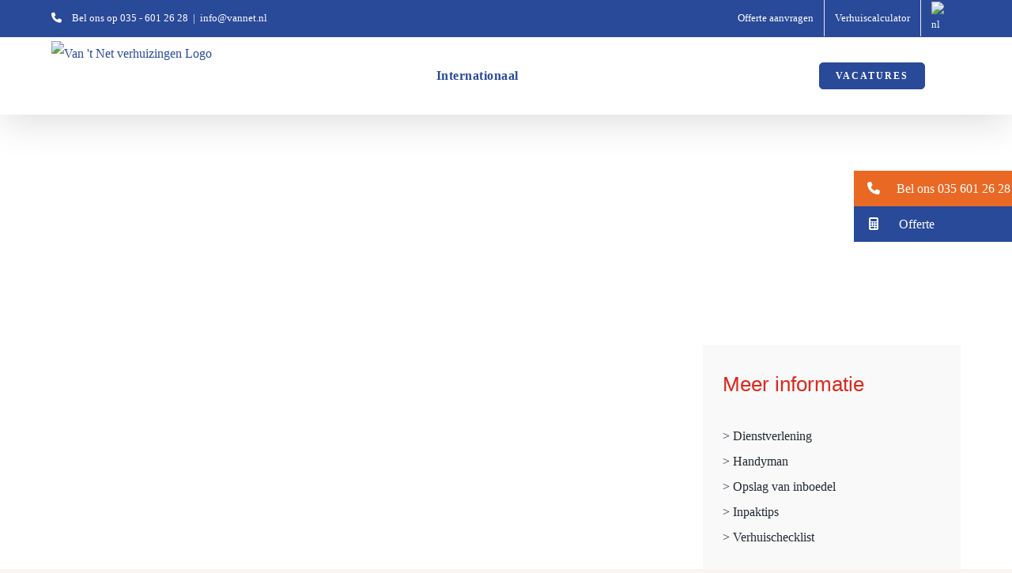

--- FILE ---
content_type: text/html; charset=UTF-8
request_url: https://vannet.nl/internationaal-verhuisbedrijf-spanje/
body_size: 20103
content:
<!DOCTYPE html>
<html class="avada-html-layout-wide avada-html-header-position-top avada-is-100-percent-template" lang="nl-NL" prefix="og: http://ogp.me/ns# fb: http://ogp.me/ns/fb#">
<head>
	<meta http-equiv="X-UA-Compatible" content="IE=edge" />
	<meta http-equiv="Content-Type" content="text/html; charset=utf-8"/>
	<meta name="viewport" content="width=device-width, initial-scale=1" />
	<meta name='robots' content='index, follow, max-image-preview:large, max-snippet:-1, max-video-preview:-1' />

	<!-- This site is optimized with the Yoast SEO plugin v26.6 - https://yoast.com/wordpress/plugins/seo/ -->
	<title>Internationaal Verhuisbedrijf Spanje - Van &#039;t Net verhuizingen</title>
	<link rel="canonical" href="https://vannet.nl/internationaal-verhuisbedrijf-spanje/" />
	<meta property="og:locale" content="nl_NL" />
	<meta property="og:type" content="article" />
	<meta property="og:title" content="Internationaal Verhuisbedrijf Spanje - Van &#039;t Net verhuizingen" />
	<meta property="og:url" content="https://vannet.nl/internationaal-verhuisbedrijf-spanje/" />
	<meta property="og:site_name" content="Van &#039;t Net verhuizingen" />
	<meta property="article:modified_time" content="2021-03-26T14:49:43+00:00" />
	<meta name="twitter:card" content="summary_large_image" />
	<meta name="twitter:label1" content="Geschatte leestijd" />
	<meta name="twitter:data1" content="8 minuten" />
	<script type="application/ld+json" class="yoast-schema-graph">{"@context":"https://schema.org","@graph":[{"@type":"WebPage","@id":"https://vannet.nl/internationaal-verhuisbedrijf-spanje/","url":"https://vannet.nl/internationaal-verhuisbedrijf-spanje/","name":"Internationaal Verhuisbedrijf Spanje - Van &#039;t Net verhuizingen","isPartOf":{"@id":"https://vannet.nl/#website"},"datePublished":"2021-01-19T08:31:47+00:00","dateModified":"2021-03-26T14:49:43+00:00","inLanguage":"nl-NL","potentialAction":[{"@type":"ReadAction","target":["https://vannet.nl/internationaal-verhuisbedrijf-spanje/"]}]},{"@type":"WebSite","@id":"https://vannet.nl/#website","url":"https://vannet.nl/","name":"Van &#039;t Net verhuizingen","description":"world wide moving","potentialAction":[{"@type":"SearchAction","target":{"@type":"EntryPoint","urlTemplate":"https://vannet.nl/?s={search_term_string}"},"query-input":{"@type":"PropertyValueSpecification","valueRequired":true,"valueName":"search_term_string"}}],"inLanguage":"nl-NL"}]}</script>
	<!-- / Yoast SEO plugin. -->


<link rel='dns-prefetch' href='//cdnjs.cloudflare.com' />
<link rel="alternate" type="application/rss+xml" title="Van &#039;t Net verhuizingen &raquo; feed" href="https://vannet.nl/feed/" />
<link rel="alternate" type="application/rss+xml" title="Van &#039;t Net verhuizingen &raquo; reacties feed" href="https://vannet.nl/comments/feed/" />
		
		
		
				<link rel="alternate" title="oEmbed (JSON)" type="application/json+oembed" href="https://vannet.nl/wp-json/oembed/1.0/embed?url=https%3A%2F%2Fvannet.nl%2Finternationaal-verhuisbedrijf-spanje%2F" />
<link rel="alternate" title="oEmbed (XML)" type="text/xml+oembed" href="https://vannet.nl/wp-json/oembed/1.0/embed?url=https%3A%2F%2Fvannet.nl%2Finternationaal-verhuisbedrijf-spanje%2F&#038;format=xml" />
					<meta name="description" content="Internationaal - Verhuisbedrijf Spanje
    

Van ’t Net verzorgt verhuizingen voor particulieren en bedrijven naar elke locatie in Europa. Of het nu om de verhuizing van uw inboedel gaat, of om uw machines of kantoorgoederen, Van &#039;t Net brengt de goederen op de afgesproken tijd op de"/>
				
		<meta property="og:locale" content="nl_NL"/>
		<meta property="og:type" content="article"/>
		<meta property="og:site_name" content="Van &#039;t Net verhuizingen"/>
		<meta property="og:title" content="Internationaal Verhuisbedrijf Spanje - Van &#039;t Net verhuizingen"/>
				<meta property="og:description" content="Internationaal - Verhuisbedrijf Spanje
    

Van ’t Net verzorgt verhuizingen voor particulieren en bedrijven naar elke locatie in Europa. Of het nu om de verhuizing van uw inboedel gaat, of om uw machines of kantoorgoederen, Van &#039;t Net brengt de goederen op de afgesproken tijd op de"/>
				<meta property="og:url" content="https://vannet.nl/internationaal-verhuisbedrijf-spanje/"/>
													<meta property="article:modified_time" content="2021-03-26T14:49:43+00:00"/>
											<meta property="og:image" content="https://vannet.nl/wp-content/uploads/2020/12/Van-t-Net-logo-200px.png"/>
		<meta property="og:image:width" content="200"/>
		<meta property="og:image:height" content="79"/>
		<meta property="og:image:type" content="image/png"/>
				<style id='wp-img-auto-sizes-contain-inline-css' type='text/css'>
img:is([sizes=auto i],[sizes^="auto," i]){contain-intrinsic-size:3000px 1500px}
/*# sourceURL=wp-img-auto-sizes-contain-inline-css */
</style>
<style id='wp-emoji-styles-inline-css' type='text/css'>

	img.wp-smiley, img.emoji {
		display: inline !important;
		border: none !important;
		box-shadow: none !important;
		height: 1em !important;
		width: 1em !important;
		margin: 0 0.07em !important;
		vertical-align: -0.1em !important;
		background: none !important;
		padding: 0 !important;
	}
/*# sourceURL=wp-emoji-styles-inline-css */
</style>
<link rel='stylesheet' id='ssb-ui-style-css' href='https://vannet.nl/wp-content/plugins/sticky-side-buttons/assets/css/ssb-ui-style.css?ver=2.0.3' type='text/css' media='all' />
<style id='ssb-ui-style-inline-css' type='text/css'>
#ssb-btn-2{background: #e96924;}
#ssb-btn-2:hover{background:rgba(233,105,36,0.9);}
#ssb-btn-2 a{color: #ffffff;}
#ssb-btn-1{background: #294999;}
#ssb-btn-1:hover{background:rgba(41,73,153,0.9);}
#ssb-btn-1 a{color: #ffffff;}

/*# sourceURL=ssb-ui-style-inline-css */
</style>
<link rel='stylesheet' id='ssb-fontawesome-frontend-css' href='https://cdnjs.cloudflare.com/ajax/libs/font-awesome/6.7.2/css/all.min.css?ver=6.7.2' type='text/css' media='all' />
<link rel='stylesheet' id='fusion-dynamic-css-css' href='https://vannet.nl/wp-content/uploads/fusion-styles/f2cf01e60badd7028ff566f0eb449367.min.css?ver=3.14.2' type='text/css' media='all' />
<script type="text/javascript" src="https://vannet.nl/wp-includes/js/jquery/jquery.min.js?ver=3.7.1" id="jquery-core-js"></script>
<script type="text/javascript" src="https://vannet.nl/wp-includes/js/jquery/jquery-migrate.min.js?ver=3.4.1" id="jquery-migrate-js"></script>
<link rel="https://api.w.org/" href="https://vannet.nl/wp-json/" /><link rel="alternate" title="JSON" type="application/json" href="https://vannet.nl/wp-json/wp/v2/pages/1386" /><link rel="EditURI" type="application/rsd+xml" title="RSD" href="https://vannet.nl/xmlrpc.php?rsd" />
<meta name="generator" content="WordPress 6.9" />
<link rel='shortlink' href='https://vannet.nl/?p=1386' />
<style type="text/css" id="css-fb-visibility">@media screen and (max-width: 640px){.fusion-no-small-visibility{display:none !important;}body .sm-text-align-center{text-align:center !important;}body .sm-text-align-left{text-align:left !important;}body .sm-text-align-right{text-align:right !important;}body .sm-text-align-justify{text-align:justify !important;}body .sm-flex-align-center{justify-content:center !important;}body .sm-flex-align-flex-start{justify-content:flex-start !important;}body .sm-flex-align-flex-end{justify-content:flex-end !important;}body .sm-mx-auto{margin-left:auto !important;margin-right:auto !important;}body .sm-ml-auto{margin-left:auto !important;}body .sm-mr-auto{margin-right:auto !important;}body .fusion-absolute-position-small{position:absolute;width:100%;}.awb-sticky.awb-sticky-small{ position: sticky; top: var(--awb-sticky-offset,0); }}@media screen and (min-width: 641px) and (max-width: 1024px){.fusion-no-medium-visibility{display:none !important;}body .md-text-align-center{text-align:center !important;}body .md-text-align-left{text-align:left !important;}body .md-text-align-right{text-align:right !important;}body .md-text-align-justify{text-align:justify !important;}body .md-flex-align-center{justify-content:center !important;}body .md-flex-align-flex-start{justify-content:flex-start !important;}body .md-flex-align-flex-end{justify-content:flex-end !important;}body .md-mx-auto{margin-left:auto !important;margin-right:auto !important;}body .md-ml-auto{margin-left:auto !important;}body .md-mr-auto{margin-right:auto !important;}body .fusion-absolute-position-medium{position:absolute;width:100%;}.awb-sticky.awb-sticky-medium{ position: sticky; top: var(--awb-sticky-offset,0); }}@media screen and (min-width: 1025px){.fusion-no-large-visibility{display:none !important;}body .lg-text-align-center{text-align:center !important;}body .lg-text-align-left{text-align:left !important;}body .lg-text-align-right{text-align:right !important;}body .lg-text-align-justify{text-align:justify !important;}body .lg-flex-align-center{justify-content:center !important;}body .lg-flex-align-flex-start{justify-content:flex-start !important;}body .lg-flex-align-flex-end{justify-content:flex-end !important;}body .lg-mx-auto{margin-left:auto !important;margin-right:auto !important;}body .lg-ml-auto{margin-left:auto !important;}body .lg-mr-auto{margin-right:auto !important;}body .fusion-absolute-position-large{position:absolute;width:100%;}.awb-sticky.awb-sticky-large{ position: sticky; top: var(--awb-sticky-offset,0); }}</style><link rel="icon" href="https://vannet.nl/wp-content/uploads/2020/12/cropped-Van-t-Net-favicon-200px-1-32x32.png" sizes="32x32" />
<link rel="icon" href="https://vannet.nl/wp-content/uploads/2020/12/cropped-Van-t-Net-favicon-200px-1-192x192.png" sizes="192x192" />
<link rel="apple-touch-icon" href="https://vannet.nl/wp-content/uploads/2020/12/cropped-Van-t-Net-favicon-200px-1-180x180.png" />
<meta name="msapplication-TileImage" content="https://vannet.nl/wp-content/uploads/2020/12/cropped-Van-t-Net-favicon-200px-1-270x270.png" />
		<style type="text/css" id="wp-custom-css">
			#field_4_6 .instruction {
display: none !important;
}		</style>
				<script type="text/javascript">
			var doc = document.documentElement;
			doc.setAttribute( 'data-useragent', navigator.userAgent );
		</script>
		<!-- Global site tag (gtag.js) - Google Analytics -->
<script async src="https://www.googletagmanager.com/gtag/js?id=UA-64820354-1"></script>
<script>
  window.dataLayer = window.dataLayer || [];
  function gtag(){dataLayer.push(arguments);}
  gtag('js', new Date());
 
  gtag('config', 'UA-64820354-1');
</script>
	<style id='global-styles-inline-css' type='text/css'>
:root{--wp--preset--aspect-ratio--square: 1;--wp--preset--aspect-ratio--4-3: 4/3;--wp--preset--aspect-ratio--3-4: 3/4;--wp--preset--aspect-ratio--3-2: 3/2;--wp--preset--aspect-ratio--2-3: 2/3;--wp--preset--aspect-ratio--16-9: 16/9;--wp--preset--aspect-ratio--9-16: 9/16;--wp--preset--color--black: #000000;--wp--preset--color--cyan-bluish-gray: #abb8c3;--wp--preset--color--white: #ffffff;--wp--preset--color--pale-pink: #f78da7;--wp--preset--color--vivid-red: #cf2e2e;--wp--preset--color--luminous-vivid-orange: #ff6900;--wp--preset--color--luminous-vivid-amber: #fcb900;--wp--preset--color--light-green-cyan: #7bdcb5;--wp--preset--color--vivid-green-cyan: #00d084;--wp--preset--color--pale-cyan-blue: #8ed1fc;--wp--preset--color--vivid-cyan-blue: #0693e3;--wp--preset--color--vivid-purple: #9b51e0;--wp--preset--color--awb-color-1: rgba(255,255,255,1);--wp--preset--color--awb-color-2: rgba(232,232,232,1);--wp--preset--color--awb-color-3: rgba(229,229,229,1);--wp--preset--color--awb-color-4: rgba(106,191,22,1);--wp--preset--color--awb-color-5: rgba(88,88,88,1);--wp--preset--color--awb-color-6: rgba(41,73,153,1);--wp--preset--color--awb-color-7: rgba(51,51,51,1);--wp--preset--color--awb-color-8: rgba(37,37,37,1);--wp--preset--color--awb-color-custom-10: rgba(246,246,246,1);--wp--preset--color--awb-color-custom-11: rgba(22,117,191,1);--wp--preset--color--awb-color-custom-12: rgba(244,246,250,1);--wp--preset--color--awb-color-custom-13: rgba(229,229,229,0.8);--wp--preset--color--awb-color-custom-14: rgba(233,105,36,1);--wp--preset--color--awb-color-custom-15: rgba(242,242,242,1);--wp--preset--color--awb-color-custom-16: rgba(116,116,116,1);--wp--preset--color--awb-color-custom-17: rgba(249,249,249,1);--wp--preset--gradient--vivid-cyan-blue-to-vivid-purple: linear-gradient(135deg,rgb(6,147,227) 0%,rgb(155,81,224) 100%);--wp--preset--gradient--light-green-cyan-to-vivid-green-cyan: linear-gradient(135deg,rgb(122,220,180) 0%,rgb(0,208,130) 100%);--wp--preset--gradient--luminous-vivid-amber-to-luminous-vivid-orange: linear-gradient(135deg,rgb(252,185,0) 0%,rgb(255,105,0) 100%);--wp--preset--gradient--luminous-vivid-orange-to-vivid-red: linear-gradient(135deg,rgb(255,105,0) 0%,rgb(207,46,46) 100%);--wp--preset--gradient--very-light-gray-to-cyan-bluish-gray: linear-gradient(135deg,rgb(238,238,238) 0%,rgb(169,184,195) 100%);--wp--preset--gradient--cool-to-warm-spectrum: linear-gradient(135deg,rgb(74,234,220) 0%,rgb(151,120,209) 20%,rgb(207,42,186) 40%,rgb(238,44,130) 60%,rgb(251,105,98) 80%,rgb(254,248,76) 100%);--wp--preset--gradient--blush-light-purple: linear-gradient(135deg,rgb(255,206,236) 0%,rgb(152,150,240) 100%);--wp--preset--gradient--blush-bordeaux: linear-gradient(135deg,rgb(254,205,165) 0%,rgb(254,45,45) 50%,rgb(107,0,62) 100%);--wp--preset--gradient--luminous-dusk: linear-gradient(135deg,rgb(255,203,112) 0%,rgb(199,81,192) 50%,rgb(65,88,208) 100%);--wp--preset--gradient--pale-ocean: linear-gradient(135deg,rgb(255,245,203) 0%,rgb(182,227,212) 50%,rgb(51,167,181) 100%);--wp--preset--gradient--electric-grass: linear-gradient(135deg,rgb(202,248,128) 0%,rgb(113,206,126) 100%);--wp--preset--gradient--midnight: linear-gradient(135deg,rgb(2,3,129) 0%,rgb(40,116,252) 100%);--wp--preset--font-size--small: 12px;--wp--preset--font-size--medium: 20px;--wp--preset--font-size--large: 24px;--wp--preset--font-size--x-large: 42px;--wp--preset--font-size--normal: 16px;--wp--preset--font-size--xlarge: 32px;--wp--preset--font-size--huge: 48px;--wp--preset--spacing--20: 0.44rem;--wp--preset--spacing--30: 0.67rem;--wp--preset--spacing--40: 1rem;--wp--preset--spacing--50: 1.5rem;--wp--preset--spacing--60: 2.25rem;--wp--preset--spacing--70: 3.38rem;--wp--preset--spacing--80: 5.06rem;--wp--preset--shadow--natural: 6px 6px 9px rgba(0, 0, 0, 0.2);--wp--preset--shadow--deep: 12px 12px 50px rgba(0, 0, 0, 0.4);--wp--preset--shadow--sharp: 6px 6px 0px rgba(0, 0, 0, 0.2);--wp--preset--shadow--outlined: 6px 6px 0px -3px rgb(255, 255, 255), 6px 6px rgb(0, 0, 0);--wp--preset--shadow--crisp: 6px 6px 0px rgb(0, 0, 0);}:where(.is-layout-flex){gap: 0.5em;}:where(.is-layout-grid){gap: 0.5em;}body .is-layout-flex{display: flex;}.is-layout-flex{flex-wrap: wrap;align-items: center;}.is-layout-flex > :is(*, div){margin: 0;}body .is-layout-grid{display: grid;}.is-layout-grid > :is(*, div){margin: 0;}:where(.wp-block-columns.is-layout-flex){gap: 2em;}:where(.wp-block-columns.is-layout-grid){gap: 2em;}:where(.wp-block-post-template.is-layout-flex){gap: 1.25em;}:where(.wp-block-post-template.is-layout-grid){gap: 1.25em;}.has-black-color{color: var(--wp--preset--color--black) !important;}.has-cyan-bluish-gray-color{color: var(--wp--preset--color--cyan-bluish-gray) !important;}.has-white-color{color: var(--wp--preset--color--white) !important;}.has-pale-pink-color{color: var(--wp--preset--color--pale-pink) !important;}.has-vivid-red-color{color: var(--wp--preset--color--vivid-red) !important;}.has-luminous-vivid-orange-color{color: var(--wp--preset--color--luminous-vivid-orange) !important;}.has-luminous-vivid-amber-color{color: var(--wp--preset--color--luminous-vivid-amber) !important;}.has-light-green-cyan-color{color: var(--wp--preset--color--light-green-cyan) !important;}.has-vivid-green-cyan-color{color: var(--wp--preset--color--vivid-green-cyan) !important;}.has-pale-cyan-blue-color{color: var(--wp--preset--color--pale-cyan-blue) !important;}.has-vivid-cyan-blue-color{color: var(--wp--preset--color--vivid-cyan-blue) !important;}.has-vivid-purple-color{color: var(--wp--preset--color--vivid-purple) !important;}.has-black-background-color{background-color: var(--wp--preset--color--black) !important;}.has-cyan-bluish-gray-background-color{background-color: var(--wp--preset--color--cyan-bluish-gray) !important;}.has-white-background-color{background-color: var(--wp--preset--color--white) !important;}.has-pale-pink-background-color{background-color: var(--wp--preset--color--pale-pink) !important;}.has-vivid-red-background-color{background-color: var(--wp--preset--color--vivid-red) !important;}.has-luminous-vivid-orange-background-color{background-color: var(--wp--preset--color--luminous-vivid-orange) !important;}.has-luminous-vivid-amber-background-color{background-color: var(--wp--preset--color--luminous-vivid-amber) !important;}.has-light-green-cyan-background-color{background-color: var(--wp--preset--color--light-green-cyan) !important;}.has-vivid-green-cyan-background-color{background-color: var(--wp--preset--color--vivid-green-cyan) !important;}.has-pale-cyan-blue-background-color{background-color: var(--wp--preset--color--pale-cyan-blue) !important;}.has-vivid-cyan-blue-background-color{background-color: var(--wp--preset--color--vivid-cyan-blue) !important;}.has-vivid-purple-background-color{background-color: var(--wp--preset--color--vivid-purple) !important;}.has-black-border-color{border-color: var(--wp--preset--color--black) !important;}.has-cyan-bluish-gray-border-color{border-color: var(--wp--preset--color--cyan-bluish-gray) !important;}.has-white-border-color{border-color: var(--wp--preset--color--white) !important;}.has-pale-pink-border-color{border-color: var(--wp--preset--color--pale-pink) !important;}.has-vivid-red-border-color{border-color: var(--wp--preset--color--vivid-red) !important;}.has-luminous-vivid-orange-border-color{border-color: var(--wp--preset--color--luminous-vivid-orange) !important;}.has-luminous-vivid-amber-border-color{border-color: var(--wp--preset--color--luminous-vivid-amber) !important;}.has-light-green-cyan-border-color{border-color: var(--wp--preset--color--light-green-cyan) !important;}.has-vivid-green-cyan-border-color{border-color: var(--wp--preset--color--vivid-green-cyan) !important;}.has-pale-cyan-blue-border-color{border-color: var(--wp--preset--color--pale-cyan-blue) !important;}.has-vivid-cyan-blue-border-color{border-color: var(--wp--preset--color--vivid-cyan-blue) !important;}.has-vivid-purple-border-color{border-color: var(--wp--preset--color--vivid-purple) !important;}.has-vivid-cyan-blue-to-vivid-purple-gradient-background{background: var(--wp--preset--gradient--vivid-cyan-blue-to-vivid-purple) !important;}.has-light-green-cyan-to-vivid-green-cyan-gradient-background{background: var(--wp--preset--gradient--light-green-cyan-to-vivid-green-cyan) !important;}.has-luminous-vivid-amber-to-luminous-vivid-orange-gradient-background{background: var(--wp--preset--gradient--luminous-vivid-amber-to-luminous-vivid-orange) !important;}.has-luminous-vivid-orange-to-vivid-red-gradient-background{background: var(--wp--preset--gradient--luminous-vivid-orange-to-vivid-red) !important;}.has-very-light-gray-to-cyan-bluish-gray-gradient-background{background: var(--wp--preset--gradient--very-light-gray-to-cyan-bluish-gray) !important;}.has-cool-to-warm-spectrum-gradient-background{background: var(--wp--preset--gradient--cool-to-warm-spectrum) !important;}.has-blush-light-purple-gradient-background{background: var(--wp--preset--gradient--blush-light-purple) !important;}.has-blush-bordeaux-gradient-background{background: var(--wp--preset--gradient--blush-bordeaux) !important;}.has-luminous-dusk-gradient-background{background: var(--wp--preset--gradient--luminous-dusk) !important;}.has-pale-ocean-gradient-background{background: var(--wp--preset--gradient--pale-ocean) !important;}.has-electric-grass-gradient-background{background: var(--wp--preset--gradient--electric-grass) !important;}.has-midnight-gradient-background{background: var(--wp--preset--gradient--midnight) !important;}.has-small-font-size{font-size: var(--wp--preset--font-size--small) !important;}.has-medium-font-size{font-size: var(--wp--preset--font-size--medium) !important;}.has-large-font-size{font-size: var(--wp--preset--font-size--large) !important;}.has-x-large-font-size{font-size: var(--wp--preset--font-size--x-large) !important;}
/*# sourceURL=global-styles-inline-css */
</style>
<style id='wp-block-library-inline-css' type='text/css'>
:root{--wp-block-synced-color:#7a00df;--wp-block-synced-color--rgb:122,0,223;--wp-bound-block-color:var(--wp-block-synced-color);--wp-editor-canvas-background:#ddd;--wp-admin-theme-color:#007cba;--wp-admin-theme-color--rgb:0,124,186;--wp-admin-theme-color-darker-10:#006ba1;--wp-admin-theme-color-darker-10--rgb:0,107,160.5;--wp-admin-theme-color-darker-20:#005a87;--wp-admin-theme-color-darker-20--rgb:0,90,135;--wp-admin-border-width-focus:2px}@media (min-resolution:192dpi){:root{--wp-admin-border-width-focus:1.5px}}.wp-element-button{cursor:pointer}:root .has-very-light-gray-background-color{background-color:#eee}:root .has-very-dark-gray-background-color{background-color:#313131}:root .has-very-light-gray-color{color:#eee}:root .has-very-dark-gray-color{color:#313131}:root .has-vivid-green-cyan-to-vivid-cyan-blue-gradient-background{background:linear-gradient(135deg,#00d084,#0693e3)}:root .has-purple-crush-gradient-background{background:linear-gradient(135deg,#34e2e4,#4721fb 50%,#ab1dfe)}:root .has-hazy-dawn-gradient-background{background:linear-gradient(135deg,#faaca8,#dad0ec)}:root .has-subdued-olive-gradient-background{background:linear-gradient(135deg,#fafae1,#67a671)}:root .has-atomic-cream-gradient-background{background:linear-gradient(135deg,#fdd79a,#004a59)}:root .has-nightshade-gradient-background{background:linear-gradient(135deg,#330968,#31cdcf)}:root .has-midnight-gradient-background{background:linear-gradient(135deg,#020381,#2874fc)}:root{--wp--preset--font-size--normal:16px;--wp--preset--font-size--huge:42px}.has-regular-font-size{font-size:1em}.has-larger-font-size{font-size:2.625em}.has-normal-font-size{font-size:var(--wp--preset--font-size--normal)}.has-huge-font-size{font-size:var(--wp--preset--font-size--huge)}.has-text-align-center{text-align:center}.has-text-align-left{text-align:left}.has-text-align-right{text-align:right}.has-fit-text{white-space:nowrap!important}#end-resizable-editor-section{display:none}.aligncenter{clear:both}.items-justified-left{justify-content:flex-start}.items-justified-center{justify-content:center}.items-justified-right{justify-content:flex-end}.items-justified-space-between{justify-content:space-between}.screen-reader-text{border:0;clip-path:inset(50%);height:1px;margin:-1px;overflow:hidden;padding:0;position:absolute;width:1px;word-wrap:normal!important}.screen-reader-text:focus{background-color:#ddd;clip-path:none;color:#444;display:block;font-size:1em;height:auto;left:5px;line-height:normal;padding:15px 23px 14px;text-decoration:none;top:5px;width:auto;z-index:100000}html :where(.has-border-color){border-style:solid}html :where([style*=border-top-color]){border-top-style:solid}html :where([style*=border-right-color]){border-right-style:solid}html :where([style*=border-bottom-color]){border-bottom-style:solid}html :where([style*=border-left-color]){border-left-style:solid}html :where([style*=border-width]){border-style:solid}html :where([style*=border-top-width]){border-top-style:solid}html :where([style*=border-right-width]){border-right-style:solid}html :where([style*=border-bottom-width]){border-bottom-style:solid}html :where([style*=border-left-width]){border-left-style:solid}html :where(img[class*=wp-image-]){height:auto;max-width:100%}:where(figure){margin:0 0 1em}html :where(.is-position-sticky){--wp-admin--admin-bar--position-offset:var(--wp-admin--admin-bar--height,0px)}@media screen and (max-width:600px){html :where(.is-position-sticky){--wp-admin--admin-bar--position-offset:0px}}
/*wp_block_styles_on_demand_placeholder:6969f769c1dd9*/
/*# sourceURL=wp-block-library-inline-css */
</style>
<style id='wp-block-library-theme-inline-css' type='text/css'>
.wp-block-audio :where(figcaption){color:#555;font-size:13px;text-align:center}.is-dark-theme .wp-block-audio :where(figcaption){color:#ffffffa6}.wp-block-audio{margin:0 0 1em}.wp-block-code{border:1px solid #ccc;border-radius:4px;font-family:Menlo,Consolas,monaco,monospace;padding:.8em 1em}.wp-block-embed :where(figcaption){color:#555;font-size:13px;text-align:center}.is-dark-theme .wp-block-embed :where(figcaption){color:#ffffffa6}.wp-block-embed{margin:0 0 1em}.blocks-gallery-caption{color:#555;font-size:13px;text-align:center}.is-dark-theme .blocks-gallery-caption{color:#ffffffa6}:root :where(.wp-block-image figcaption){color:#555;font-size:13px;text-align:center}.is-dark-theme :root :where(.wp-block-image figcaption){color:#ffffffa6}.wp-block-image{margin:0 0 1em}.wp-block-pullquote{border-bottom:4px solid;border-top:4px solid;color:currentColor;margin-bottom:1.75em}.wp-block-pullquote :where(cite),.wp-block-pullquote :where(footer),.wp-block-pullquote__citation{color:currentColor;font-size:.8125em;font-style:normal;text-transform:uppercase}.wp-block-quote{border-left:.25em solid;margin:0 0 1.75em;padding-left:1em}.wp-block-quote cite,.wp-block-quote footer{color:currentColor;font-size:.8125em;font-style:normal;position:relative}.wp-block-quote:where(.has-text-align-right){border-left:none;border-right:.25em solid;padding-left:0;padding-right:1em}.wp-block-quote:where(.has-text-align-center){border:none;padding-left:0}.wp-block-quote.is-large,.wp-block-quote.is-style-large,.wp-block-quote:where(.is-style-plain){border:none}.wp-block-search .wp-block-search__label{font-weight:700}.wp-block-search__button{border:1px solid #ccc;padding:.375em .625em}:where(.wp-block-group.has-background){padding:1.25em 2.375em}.wp-block-separator.has-css-opacity{opacity:.4}.wp-block-separator{border:none;border-bottom:2px solid;margin-left:auto;margin-right:auto}.wp-block-separator.has-alpha-channel-opacity{opacity:1}.wp-block-separator:not(.is-style-wide):not(.is-style-dots){width:100px}.wp-block-separator.has-background:not(.is-style-dots){border-bottom:none;height:1px}.wp-block-separator.has-background:not(.is-style-wide):not(.is-style-dots){height:2px}.wp-block-table{margin:0 0 1em}.wp-block-table td,.wp-block-table th{word-break:normal}.wp-block-table :where(figcaption){color:#555;font-size:13px;text-align:center}.is-dark-theme .wp-block-table :where(figcaption){color:#ffffffa6}.wp-block-video :where(figcaption){color:#555;font-size:13px;text-align:center}.is-dark-theme .wp-block-video :where(figcaption){color:#ffffffa6}.wp-block-video{margin:0 0 1em}:root :where(.wp-block-template-part.has-background){margin-bottom:0;margin-top:0;padding:1.25em 2.375em}
/*# sourceURL=/wp-includes/css/dist/block-library/theme.min.css */
</style>
<style id='classic-theme-styles-inline-css' type='text/css'>
/*! This file is auto-generated */
.wp-block-button__link{color:#fff;background-color:#32373c;border-radius:9999px;box-shadow:none;text-decoration:none;padding:calc(.667em + 2px) calc(1.333em + 2px);font-size:1.125em}.wp-block-file__button{background:#32373c;color:#fff;text-decoration:none}
/*# sourceURL=/wp-includes/css/classic-themes.min.css */
</style>
</head>

<body class="wp-singular page-template page-template-100-width page-template-100-width-php page page-id-1386 wp-theme-Avada wp-child-theme-Avada-Child-Theme fusion-image-hovers fusion-pagination-sizing fusion-button_type-flat fusion-button_span-no fusion-button_gradient-linear avada-image-rollover-circle-no avada-image-rollover-yes avada-image-rollover-direction-fade fusion-body ltr fusion-sticky-header no-tablet-sticky-header no-mobile-sticky-header no-mobile-slidingbar avada-has-rev-slider-styles fusion-disable-outline fusion-sub-menu-fade mobile-logo-pos-left layout-wide-mode avada-has-boxed-modal-shadow-none layout-scroll-offset-full avada-has-zero-margin-offset-top fusion-top-header menu-text-align-center mobile-menu-design-modern fusion-show-pagination-text fusion-header-layout-v3 avada-responsive avada-footer-fx-none avada-menu-highlight-style-bar fusion-search-form-classic fusion-main-menu-search-dropdown fusion-avatar-circle avada-dropdown-styles avada-blog-layout-grid avada-blog-archive-layout-grid avada-header-shadow-yes avada-menu-icon-position-left avada-has-megamenu-shadow avada-has-mainmenu-dropdown-divider avada-has-pagetitle-bg-full avada-has-mobile-menu-search avada-has-main-nav-search-icon avada-has-megamenu-item-divider avada-has-breadcrumb-mobile-hidden avada-has-titlebar-hide avada-has-footer-widget-bg-image avada-header-border-color-full-transparent avada-has-header-bg-image avada-header-bg-no-repeat avada-has-header-bg-full avada-has-pagination-padding avada-flyout-menu-direction-fade avada-ec-views-v1" data-awb-post-id="1386">
		<a class="skip-link screen-reader-text" href="#content">Ga naar inhoud</a>

	<div id="boxed-wrapper">
		
		<div id="wrapper" class="fusion-wrapper">
			<div id="home" style="position:relative;top:-1px;"></div>
							
					
			<header class="fusion-header-wrapper fusion-header-shadow">
				<div class="fusion-header-v3 fusion-logo-alignment fusion-logo-left fusion-sticky-menu- fusion-sticky-logo- fusion-mobile-logo-  fusion-mobile-menu-design-modern">
					
<div class="fusion-secondary-header">
	<div class="fusion-row">
					<div class="fusion-alignleft">
				<div class="fusion-contact-info"><span class="fusion-contact-info-phone-number"><a href='tel:+31356012628' class='fusion-phone-link'><span class='fusion-megamenu-icon'><i class='glyphicon fa-phone fas'></i></span>Bel ons op 035 - 601 26 28</a></span><span class="fusion-header-separator">|</span><span class="fusion-contact-info-email-address"><a href="mailto:in&#102;o&#64;v&#97;n&#110;et.&#110;l">in&#102;o&#64;v&#97;n&#110;et.&#110;l</a></span></div>			</div>
							<div class="fusion-alignright">
				<nav class="fusion-secondary-menu" role="navigation" aria-label="Secondary Menu"><ul id="menu-topbar-van-t-net" class="menu"><li  id="menu-item-2485"  class="menu-item menu-item-type-post_type menu-item-object-page menu-item-2485"  data-item-id="2485"><a  href="https://vannet.nl/offerte/" class="fusion-bar-highlight"><span class="menu-text">Offerte aanvragen</span></a></li><li  id="menu-item-1238"  class="menu-item menu-item-type-post_type menu-item-object-page menu-item-1238"  data-item-id="1238"><a  href="https://vannet.nl/particulier-verhuiscalculator/" class="fusion-bar-highlight"><span class="menu-text">Verhuiscalculator</span></a></li><li class="menu-item menu-item-gtranslate menu-item-has-children notranslate"><a href="#" data-gt-lang="nl" class="gt-current-wrapper notranslate"><img src="https://vannet.nl/wp-content/plugins/gtranslate/flags/svg/nl.svg" width="24" height="24" alt="nl" loading="lazy"></a><ul class="dropdown-menu sub-menu"><li class="menu-item menu-item-gtranslate-child"><a href="#" data-gt-lang="nl" class="gt-current-lang notranslate"><img src="https://vannet.nl/wp-content/plugins/gtranslate/flags/svg/nl.svg" width="24" height="24" alt="nl" loading="lazy"></a></li><li class="menu-item menu-item-gtranslate-child"><a href="#" data-gt-lang="en" class="notranslate"><img src="https://vannet.nl/wp-content/plugins/gtranslate/flags/svg/en.svg" width="24" height="24" alt="en" loading="lazy"></a></li></ul></li></ul></nav><nav class="fusion-mobile-nav-holder fusion-mobile-menu-text-align-center" aria-label="Secondary Mobile Menu"></nav>			</div>
			</div>
</div>
<div class="fusion-header-sticky-height"></div>
<div class="fusion-header">
	<div class="fusion-row">
					<div class="fusion-logo" data-margin-top="5px" data-margin-bottom="5px" data-margin-left="0px" data-margin-right="0px">
			<a class="fusion-logo-link"  href="https://vannet.nl/" >

						<!-- standard logo -->
			<img src="https://vannet.nl/wp-content/uploads/2020/12/Van-t-Net-logo-200px.png" srcset="https://vannet.nl/wp-content/uploads/2020/12/Van-t-Net-logo-200px.png 1x, https://vannet.nl/wp-content/uploads/2020/12/Van-t-Net-logo-1400px.png 2x" width="200" height="79" style="max-height:79px;height:auto;" alt="Van &#039;t Net verhuizingen Logo" data-retina_logo_url="https://vannet.nl/wp-content/uploads/2020/12/Van-t-Net-logo-1400px.png" class="fusion-standard-logo" />

			
					</a>
		</div>		<nav class="fusion-main-menu" aria-label="Main Menu"><ul id="menu-van-t-net-hoofdmenu" class="fusion-menu"><li  id="menu-item-1134"  class="menu-item menu-item-type-post_type menu-item-object-page menu-item-has-children menu-item-1134 fusion-dropdown-menu"  data-item-id="1134"><a  href="https://vannet.nl/particulier/" class="fusion-bar-highlight"><span class="menu-text">Particulier</span></a><ul class="sub-menu"><li  id="menu-item-1766"  class="menu-item menu-item-type-custom menu-item-object-custom menu-item-1766 fusion-dropdown-submenu" ><a  href="/particuliere-verhuisdiensten" class="fusion-bar-highlight"><span>Verhuisdiensten</span></a></li><li  id="menu-item-2381"  class="menu-item menu-item-type-post_type menu-item-object-page menu-item-2381 fusion-dropdown-submenu" ><a  href="https://vannet.nl/particulier-offerte-aanvragen/" class="fusion-bar-highlight"><span>Offerte aanvragen</span></a></li><li  id="menu-item-1419"  class="menu-item menu-item-type-post_type menu-item-object-page menu-item-1419 fusion-dropdown-submenu" ><a  href="https://vannet.nl/particulier-nederland/" class="fusion-bar-highlight"><span>Particulier Nederland</span></a></li><li  id="menu-item-2672"  class="menu-item menu-item-type-post_type menu-item-object-page menu-item-2672 fusion-dropdown-submenu" ><a  href="https://vannet.nl/internationaal/" class="fusion-bar-highlight"><span>Particulier Internationaal</span></a></li><li  id="menu-item-1529"  class="menu-item menu-item-type-post_type menu-item-object-page menu-item-1529 fusion-dropdown-submenu" ><a  href="https://vannet.nl/opslag-van-inboedel/" class="fusion-bar-highlight"><span>Opslag van inboedel</span></a></li><li  id="menu-item-1284"  class="menu-item menu-item-type-post_type menu-item-object-page menu-item-1284 fusion-dropdown-submenu" ><a  title="Vragen over verhuizing" href="https://vannet.nl/verhuisvragen/" class="fusion-bar-highlight"><span>Verhuisvragen</span></a></li><li  id="menu-item-2375"  class="menu-item menu-item-type-post_type menu-item-object-page menu-item-2375 fusion-dropdown-submenu" ><a  href="https://vannet.nl/inpaktips/" class="fusion-bar-highlight"><span>Inpaktips</span></a></li><li  id="menu-item-1354"  class="menu-item menu-item-type-post_type menu-item-object-page menu-item-1354 fusion-dropdown-submenu" ><a  href="https://vannet.nl/verhuizen-checklist/" class="fusion-bar-highlight"><span>Verhuischecklist</span></a></li><li  id="menu-item-2700"  class="menu-item menu-item-type-post_type menu-item-object-page menu-item-2700 fusion-dropdown-submenu" ><a  href="https://vannet.nl/particulier-verhuiscalculator/" class="fusion-bar-highlight"><span>Verhuiscalculator</span></a></li></ul></li><li  id="menu-item-1133"  class="menu-item menu-item-type-post_type menu-item-object-page menu-item-has-children menu-item-1133 fusion-dropdown-menu"  data-item-id="1133"><a  href="https://vannet.nl/zakelijk/" class="fusion-bar-highlight"><span class="menu-text">Zakelijk</span></a><ul class="sub-menu"><li  id="menu-item-1767"  class="menu-item menu-item-type-custom menu-item-object-custom menu-item-1767 fusion-dropdown-submenu" ><a  href="/zakelijke-verhuisdiensten/" class="fusion-bar-highlight"><span>Verhuisdiensten</span></a></li><li  id="menu-item-2380"  class="menu-item menu-item-type-post_type menu-item-object-page menu-item-2380 fusion-dropdown-submenu" ><a  href="https://vannet.nl/zakelijk-offerte-aanvragen/" class="fusion-bar-highlight"><span>Offerte aanvragen</span></a></li><li  id="menu-item-2341"  class="menu-item menu-item-type-post_type menu-item-object-page menu-item-2341 fusion-dropdown-submenu" ><a  href="https://vannet.nl/zakelijk-internationaal/" class="fusion-bar-highlight"><span>Zakelijk Internationaal</span></a></li><li  id="menu-item-1341"  class="menu-item menu-item-type-post_type menu-item-object-page menu-item-1341 fusion-dropdown-submenu" ><a  href="https://vannet.nl/orkest-en-mediaverhuizing/" class="fusion-bar-highlight"><span>Orkest- en mediaverhuizing</span></a></li><li  id="menu-item-2629"  class="menu-item menu-item-type-post_type menu-item-object-page menu-item-2629 fusion-dropdown-submenu" ><a  href="https://vannet.nl/opslag-zakelijk/" class="fusion-bar-highlight"><span>Opslag Zakelijk</span></a></li><li  id="menu-item-1776"  class="menu-item menu-item-type-custom menu-item-object-custom menu-item-1776 fusion-dropdown-submenu" ><a  href="/opkoop-van-meubilair" class="fusion-bar-highlight"><span>Opkoop van meubilair</span></a></li><li  id="menu-item-2202"  class="menu-item menu-item-type-post_type menu-item-object-page menu-item-2202 fusion-dropdown-submenu" ><a  href="https://vannet.nl/thuiswerkplekken/" class="fusion-bar-highlight"><span>Thuiswerkplekken</span></a></li><li  id="menu-item-2388"  class="menu-item menu-item-type-post_type menu-item-object-page menu-item-2388 fusion-dropdown-submenu" ><a  href="https://vannet.nl/verhuisvragen/" class="fusion-bar-highlight"><span>Verhuisvragen</span></a></li></ul></li><li  id="menu-item-1132"  class="menu-item menu-item-type-post_type menu-item-object-page current-menu-ancestor current_page_ancestor menu-item-has-children menu-item-1132 fusion-dropdown-menu"  data-item-id="1132"><a  href="https://vannet.nl/internationaal/" class="fusion-bar-highlight"><span class="menu-text">Internationaal</span></a><ul class="sub-menu"><li  id="menu-item-1768"  class="menu-item menu-item-type-custom menu-item-object-custom menu-item-1768 fusion-dropdown-submenu" ><a  href="/internationale-verhuisdiensten/" class="fusion-bar-highlight"><span>Verhuisdiensten</span></a></li><li  id="menu-item-2382"  class="menu-item menu-item-type-post_type menu-item-object-page menu-item-2382 fusion-dropdown-submenu" ><a  href="https://vannet.nl/internationaal-offerte-aanvragen/" class="fusion-bar-highlight"><span>Offerte aanvragen</span></a></li><li  id="menu-item-1425"  class="menu-item menu-item-type-post_type menu-item-object-page menu-item-1425 fusion-dropdown-submenu" ><a  href="https://vannet.nl/rittenoverzicht/" class="fusion-bar-highlight"><span>Rittenoverzicht</span></a></li><li  id="menu-item-2472"  class="menu-item menu-item-type-custom menu-item-object-custom current-menu-ancestor current-menu-parent menu-item-has-children menu-item-2472 fusion-dropdown-submenu" ><a  href="#" class="fusion-bar-highlight"><span>Verhuizen naar &#8230;</span></a><ul class="sub-menu"><li  id="menu-item-1435"  class="menu-item menu-item-type-post_type menu-item-object-page menu-item-1435" ><a  href="https://vannet.nl/internationaal-verhuisbedrijf-denemarken/" class="fusion-bar-highlight"><span>Denemarken</span></a></li><li  id="menu-item-1434"  class="menu-item menu-item-type-post_type menu-item-object-page menu-item-1434" ><a  href="https://vannet.nl/internationaal-verhuisbedrijf-duitsland/" class="fusion-bar-highlight"><span>Duitsland</span></a></li><li  id="menu-item-1438"  class="menu-item menu-item-type-post_type menu-item-object-page menu-item-1438" ><a  href="https://vannet.nl/internationaal-verhuisbedrijf-engeland/" class="fusion-bar-highlight"><span>Engeland</span></a></li><li  id="menu-item-1433"  class="menu-item menu-item-type-post_type menu-item-object-page menu-item-1433" ><a  href="https://vannet.nl/internationaal-verhuisbedrijf-frankrijk/" class="fusion-bar-highlight"><span>Frankrijk</span></a></li><li  id="menu-item-1432"  class="menu-item menu-item-type-post_type menu-item-object-page menu-item-1432" ><a  href="https://vannet.nl/internationaal-verhuisbedrijf-italie/" class="fusion-bar-highlight"><span>Italië</span></a></li><li  id="menu-item-1431"  class="menu-item menu-item-type-post_type menu-item-object-page menu-item-1431" ><a  href="https://vannet.nl/internationaal-verhuisbedrijf-noorwegen/" class="fusion-bar-highlight"><span>Noorwegen</span></a></li><li  id="menu-item-1430"  class="menu-item menu-item-type-post_type menu-item-object-page current-menu-item page_item page-item-1386 current_page_item menu-item-1430" ><a  href="https://vannet.nl/internationaal-verhuisbedrijf-spanje/" class="fusion-bar-highlight"><span>Spanje</span></a></li><li  id="menu-item-1429"  class="menu-item menu-item-type-post_type menu-item-object-page menu-item-1429" ><a  href="https://vannet.nl/internationaal-verhuisbedrijf-zweden/" class="fusion-bar-highlight"><span>Zweden</span></a></li></ul></li><li  id="menu-item-1422"  class="menu-item menu-item-type-post_type menu-item-object-page menu-item-1422 fusion-dropdown-submenu" ><a  href="https://vannet.nl/opslag-van-inboedel/" class="fusion-bar-highlight"><span>Opslag van inboedel</span></a></li><li  id="menu-item-2386"  class="menu-item menu-item-type-post_type menu-item-object-page menu-item-2386 fusion-dropdown-submenu" ><a  href="https://vannet.nl/verhuisvragen/" class="fusion-bar-highlight"><span>Verhuisvragen</span></a></li><li  id="menu-item-2698"  class="menu-item menu-item-type-post_type menu-item-object-page menu-item-2698 fusion-dropdown-submenu" ><a  href="https://vannet.nl/inpaktips/" class="fusion-bar-highlight"><span>Inpaktips</span></a></li><li  id="menu-item-2699"  class="menu-item menu-item-type-post_type menu-item-object-page menu-item-2699 fusion-dropdown-submenu" ><a  href="https://vannet.nl/verhuizen-checklist/" class="fusion-bar-highlight"><span>Verhuischecklist</span></a></li></ul></li><li  id="menu-item-1769"  class="menu-item menu-item-type-custom menu-item-object-custom menu-item-has-children menu-item-1769 fusion-dropdown-menu"  data-item-id="1769"><a  href="/dienstverlening" class="fusion-bar-highlight"><span class="menu-text">Dienstverlening</span></a><ul class="sub-menu"><li  id="menu-item-1775"  class="menu-item menu-item-type-custom menu-item-object-custom menu-item-1775 fusion-dropdown-submenu" ><a  href="/dienstverlening" class="fusion-bar-highlight"><span>Dienstverlening</span></a></li><li  id="menu-item-2701"  class="menu-item menu-item-type-post_type menu-item-object-page menu-item-2701 fusion-dropdown-submenu" ><a  href="https://vannet.nl/offerte/" class="fusion-bar-highlight"><span>Offerte</span></a></li><li  id="menu-item-1770"  class="menu-item menu-item-type-custom menu-item-object-custom menu-item-1770 fusion-dropdown-submenu" ><a  href="/opslag-van-inboedel/" class="fusion-bar-highlight"><span>Opslag van inboedel</span></a></li><li  id="menu-item-1771"  class="menu-item menu-item-type-custom menu-item-object-custom menu-item-1771 fusion-dropdown-submenu" ><a  href="/handyman/" class="fusion-bar-highlight"><span>Handyman</span></a></li><li  id="menu-item-2216"  class="menu-item menu-item-type-post_type menu-item-object-page menu-item-2216 fusion-dropdown-submenu" ><a  href="https://vannet.nl/vip-verhuisservice/" class="fusion-bar-highlight"><span>VIP-verhuisservice</span></a></li></ul></li><li  id="menu-item-943"  class="menu-item menu-item-type-post_type menu-item-object-page menu-item-has-children menu-item-943 fusion-dropdown-menu"  data-item-id="943"><a  href="https://vannet.nl/over-ons/" class="fusion-bar-highlight"><span class="menu-text">Over ons</span></a><ul class="sub-menu"><li  id="menu-item-1905"  class="menu-item menu-item-type-post_type menu-item-object-page menu-item-1905 fusion-dropdown-submenu" ><a  href="https://vannet.nl/geschiedenis/" class="fusion-bar-highlight"><span>Geschiedenis</span></a></li><li  id="menu-item-1782"  class="menu-item menu-item-type-custom menu-item-object-custom menu-item-1782 fusion-dropdown-submenu" ><a  href="/MVO/" class="fusion-bar-highlight"><span>MVO</span></a></li><li  id="menu-item-1411"  class="menu-item menu-item-type-post_type menu-item-object-page menu-item-1411 fusion-dropdown-submenu" ><a  href="https://vannet.nl/erkende-verhuizers/" class="fusion-bar-highlight"><span>Erkende Verhuizers</span></a></li><li  id="menu-item-978"  class="menu-item menu-item-type-post_type menu-item-object-page menu-item-978 fusion-dropdown-submenu" ><a  href="https://vannet.nl/referenties/" class="fusion-bar-highlight"><span>Referenties</span></a></li><li  id="menu-item-1783"  class="menu-item menu-item-type-custom menu-item-object-custom menu-item-1783 fusion-dropdown-submenu" ><a  href="/nieuws-en-media/" class="fusion-bar-highlight"><span>Nieuws en media</span></a></li><li  id="menu-item-1764"  class="menu-item menu-item-type-post_type menu-item-object-page menu-item-1764 fusion-dropdown-submenu" ><a  href="https://vannet.nl/vacatures/" class="fusion-bar-highlight"><span>Vacatures</span></a></li></ul></li><li  id="menu-item-25"  class="menu-item menu-item-type-post_type menu-item-object-page menu-item-25"  data-item-id="25"><a  href="https://vannet.nl/contact/" class="fusion-bar-highlight"><span class="menu-text">Contact</span></a></li><li  id="menu-item-1765"  class="menu-item menu-item-type-post_type menu-item-object-page menu-item-1765 fusion-menu-item-button"  data-item-id="1765"><a  target="_blank" rel="noopener noreferrer" href="https://vannet.nl/vacatures/" class="fusion-bar-highlight" data-toggle="modal" data-target=".blank"><span class="menu-text fusion-button button-default button-small">Vacatures</span></a></li><li class="fusion-custom-menu-item fusion-main-menu-search"><a class="fusion-main-menu-icon fusion-bar-highlight" href="#" aria-label="Zoeken" data-title="Zoeken" title="Zoeken" role="button" aria-expanded="false"></a><div class="fusion-custom-menu-item-contents">		<form role="search" class="searchform fusion-search-form  fusion-search-form-classic" method="get" action="https://vannet.nl/">
			<div class="fusion-search-form-content">

				
				<div class="fusion-search-field search-field">
					<label><span class="screen-reader-text">Zoeken naar:</span>
													<input type="search" value="" name="s" class="s" placeholder="Zoeken..." required aria-required="true" aria-label="Zoeken..."/>
											</label>
				</div>
				<div class="fusion-search-button search-button">
					<input type="submit" class="fusion-search-submit searchsubmit" aria-label="Zoeken" value="&#xf002;" />
									</div>

				
			</div>


			
		</form>
		</div></li></ul></nav>	<div class="fusion-mobile-menu-icons">
							<a href="#" class="fusion-icon awb-icon-bars" aria-label="Toggle mobile menu" aria-expanded="false"></a>
		
					<a href="#" class="fusion-icon awb-icon-search" aria-label="Toggle mobile search"></a>
		
		
			</div>

<nav class="fusion-mobile-nav-holder fusion-mobile-menu-text-align-center" aria-label="Main Menu Mobile"></nav>

		
<div class="fusion-clearfix"></div>
<div class="fusion-mobile-menu-search">
			<form role="search" class="searchform fusion-search-form  fusion-search-form-classic" method="get" action="https://vannet.nl/">
			<div class="fusion-search-form-content">

				
				<div class="fusion-search-field search-field">
					<label><span class="screen-reader-text">Zoeken naar:</span>
													<input type="search" value="" name="s" class="s" placeholder="Zoeken..." required aria-required="true" aria-label="Zoeken..."/>
											</label>
				</div>
				<div class="fusion-search-button search-button">
					<input type="submit" class="fusion-search-submit searchsubmit" aria-label="Zoeken" value="&#xf002;" />
									</div>

				
			</div>


			
		</form>
		</div>
			</div>
</div>
				</div>
				<div class="fusion-clearfix"></div>
			</header>
								
							<div id="sliders-container" class="fusion-slider-visibility">
					</div>
				
					
							
			
						<main id="main" class="clearfix width-100">
				<div class="fusion-row" style="max-width:100%;">
<section id="content" class="full-width">
					<div id="post-1386" class="post-1386 page type-page status-publish hentry">
			<span class="entry-title rich-snippet-hidden">Internationaal Verhuisbedrijf Spanje</span><span class="vcard rich-snippet-hidden"><span class="fn"><a href="https://vannet.nl/author/l-vanwijk2xceed-nl/" title="Berichten van l.vanwijk@2xceed.nl" rel="author">l.vanwijk@2xceed.nl</a></span></span><span class="updated rich-snippet-hidden">2021-03-26T14:49:43+00:00</span>						<div class="post-content">
				<div class="fusion-fullwidth fullwidth-box fusion-builder-row-1 fusion-flex-container fusion-parallax-none nonhundred-percent-fullwidth non-hundred-percent-height-scrolling" style="--awb-border-radius-top-left:0px;--awb-border-radius-top-right:0px;--awb-border-radius-bottom-right:0px;--awb-border-radius-bottom-left:0px;--awb-padding-top:6%;--awb-padding-bottom:6%;--awb-background-image:url(&quot;https://vannet.nl/wp-content/uploads/2021/03/header-internationale-verhuisdiensten.jpg&quot;);--awb-background-size:cover;--awb-flex-wrap:wrap;" ><div class="fusion-builder-row fusion-row fusion-flex-align-items-flex-start fusion-flex-content-wrap" style="max-width:calc( 1150px + 0px );margin-left: calc(-0px / 2 );margin-right: calc(-0px / 2 );"><div class="fusion-layout-column fusion_builder_column fusion-builder-column-0 fusion_builder_column_1_1 1_1 fusion-flex-column fusion-animated" style="--awb-bg-size:cover;--awb-width-large:100%;--awb-margin-top-large:0px;--awb-spacing-right-large:0px;--awb-margin-bottom-large:20px;--awb-spacing-left-large:0px;--awb-width-medium:100%;--awb-spacing-right-medium:0px;--awb-spacing-left-medium:0px;--awb-width-small:100%;--awb-spacing-right-small:0px;--awb-spacing-left-small:0px;" data-animationType="fadeInDown" data-animationDuration="0.6" data-animationOffset="top-into-view"><div class="fusion-column-wrapper fusion-flex-justify-content-flex-start fusion-content-layout-column"><div class="fusion-title title fusion-title-1 fusion-sep-none fusion-title-center fusion-title-text fusion-title-size-one" style="--awb-text-color:#ffffff;--awb-margin-bottom:0px;"><h1 class="fusion-title-heading title-heading-center fusion-responsive-typography-calculated" style="margin:0;--fontSize:64;line-height:1.2;text-shadow:1px 1px 4px rgba(0,0,0,0.42);"><p style="text-align: center;"><span style="color: #333333;"><span style="color: #ffffff;">Internationaal &#8211; Verhuisbedrijf Spanje</span><br />
</span></p></h1></div></div></div></div></div><div class="fusion-fullwidth fullwidth-box fusion-builder-row-2 fusion-flex-container nonhundred-percent-fullwidth non-hundred-percent-height-scrolling" style="--awb-border-radius-top-left:0px;--awb-border-radius-top-right:0px;--awb-border-radius-bottom-right:0px;--awb-border-radius-bottom-left:0px;--awb-padding-top:30px;--awb-padding-bottom:30px;--awb-background-color:#ffffff;--awb-flex-wrap:wrap;" ><div class="fusion-builder-row fusion-row fusion-flex-align-items-flex-start fusion-flex-content-wrap" style="max-width:1196px;margin-left: calc(-4% / 2 );margin-right: calc(-4% / 2 );"><div class="fusion-layout-column fusion_builder_column fusion-builder-column-1 fusion_builder_column_2_3 2_3 fusion-flex-column fusion-animated" style="--awb-padding-left:;--awb-bg-size:cover;--awb-width-large:66.666666666667%;--awb-margin-top-large:20px;--awb-spacing-right-large:2.88%;--awb-margin-bottom-large:20px;--awb-spacing-left-large:2.88%;--awb-width-medium:100%;--awb-order-medium:0;--awb-spacing-right-medium:1.92%;--awb-spacing-left-medium:1.92%;--awb-width-small:100%;--awb-order-small:0;--awb-spacing-right-small:1.92%;--awb-spacing-left-small:1.92%;" data-animationType="fadeInLeft" data-animationDuration="0.6" data-animationOffset="top-into-view"><div class="fusion-column-wrapper fusion-column-has-shadow fusion-flex-justify-content-flex-start fusion-content-layout-column"><div class="fusion-text fusion-text-1" style="--awb-text-color:#585858;"><p><strong>Van ’t Net verzorgt verhuizingen voor particulieren en bedrijven naar elke locatie in Europa. Of het nu om de verhuizing van uw inboedel gaat, of om uw machines of kantoorgoederen, Van &#8217;t Net brengt de goederen op de afgesproken tijd op de afgesproken locatie.</strong></p>
<p>Wilt u internationaal gaan verhuizen? Of u nu naar Spanje of zelfs overzee wilt verhuizen. Het <em><strong>internationaal verhuisbedrijf Spanje</strong></em>, Van ’t Net Verhuizingen helpt u graag! Of het nu om de verhuizing van uw inboedel gaat, of om uw machines of goederen van kantoor, Van ’t Net brengt de spullen op de afgesproken tijd op de afgesproken plek. Wij zijn internationaleverhuizers met een groot netwerk van partners in heel Europa. Verhuizen is vaak een operatie waar veel stress bij komt kijken, zeker als het hierbij gaat om een internationale verhuizing. Daarom willen steeds meer mensen de hulp van Van ’t Net. Een internationaal verhuisbedrijf met veel ervaring met verhuizingen binnen en buiten Europa.</p>
<h3><span style="color: #da2a1e;">Verzekering</span></h3>
<p>Sinds 1 april 2008 zijn de richtlijnen voor het afsluiten van verzekeringen veranderd. Tarieven voor verhuizingen naar / van Benelux (België, Nederland en Luxemburg) + Duitsland zijn inclusief een verzekering tot een verzekerd bedrag van € 100.000,00. Voor verhuizingen naar / van andere EG landen geldt een Excedent-verzekering. Bij internationaal verhuizen buiten de Benelux en Duitsland is het van belang hier goed naar te kijken.</p>
<h3><span style="color: #da2a1e;">Verhuizen met Van &#8217;t Net</span></h3>
<p>Van ’t Net verhuizingen is een wereldwijd verhuisbedrijf. Elke verhuizing wordt met eigen mankracht, op een zorgvuldige en overzichtelijke manier verricht. De verhuizing kan natuurlijk indien gewenst compleet met in- en uitpak werkzaamheden geregeld worden. Tevens kan Van ’t net verhuizingen (dé) montage op zich nemen. Kiest u voor Van ’t Net, dan kunt ervan op aan dat u al uw focus kunt zetten op andere belangrijke zaken die binnen verhuizing binnen Nederland vallen. Abonnementen omzetten, verhuisberichten versturen, nieuwe spullen kopen, een andere school voor uw kinderen zoeken, behang en stoffering regelen, verhuisberichten versturen, misschien een nieuwe baan, noem maar op. Het verhuizen zelf laat u over aan ons, de verhuisspecialist. Zorgvuldigheid is een prioriteit bij Van ’t Net Verhuizingen. Wij zijn op vele plekken ter beschikking. O.a. verhuizen in Soest, Amersfoort, Bilthoven, Utrecht, Zeist, Leusden, Spanje, Frankrijk, Italië, Zweden, Noorwegen, Denemarken, Duitsland en Engeland.</p>
</div></div></div><div class="fusion-layout-column fusion_builder_column fusion-builder-column-2 fusion_builder_column_1_3 1_3 fusion-flex-column" style="--awb-padding-right:25px;--awb-padding-left:25px;--awb-bg-color:rgba(145,145,145,0.05);--awb-bg-color-hover:rgba(145,145,145,0.05);--awb-bg-size:cover;--awb-width-large:33.333333333333%;--awb-margin-top-large:20px;--awb-spacing-right-large:5.76%;--awb-margin-bottom-large:20px;--awb-spacing-left-large:50px;--awb-width-medium:100%;--awb-order-medium:0;--awb-spacing-right-medium:1.92%;--awb-spacing-left-medium:1.92%;--awb-width-small:100%;--awb-order-small:0;--awb-spacing-right-small:1.92%;--awb-spacing-left-small:1.92%;"><div class="fusion-column-wrapper fusion-column-has-shadow fusion-flex-justify-content-flex-start fusion-content-layout-column"><div class="fusion-separator fusion-full-width-sep" style="align-self: center;margin-left: auto;margin-right: auto;margin-top:30px;width:100%;"></div><div class="fusion-title title fusion-title-2 fusion-sep-none fusion-title-text fusion-title-size-three" style="--awb-text-color:#da2a1e;"><h3 class="fusion-title-heading title-heading-left fusion-responsive-typography-calculated" style="margin:0;--fontSize:26;line-height:1.5;">Meer informatie</h3></div><nav class="awb-menu awb-menu_column awb-menu_em-hover mobile-mode-always-expanded awb-menu_icons-left awb-menu_dc-yes mobile-trigger-fullwidth-off awb-menu_mobile-toggle awb-menu_indent-left loading mega-menu-loading awb-menu_desktop awb-menu_arrows-sub awb-menu_dropdown awb-menu_expand-right awb-menu_transition-fade" style="--awb-text-transform:none;--awb-active-color:#da2a1e;--awb-submenu-space:10px;--awb-submenu-text-transform:none;--awb-icons-hover-color:#da2a1e;--awb-main-justify-content:flex-start;--awb-mobile-color:#585858;--awb-mobile-active-bg:#ffffff;--awb-mobile-active-color:#da2a1e;--awb-mobile-justify:flex-start;--awb-mobile-caret-left:auto;--awb-mobile-caret-right:0;--awb-fusion-font-family-typography:inherit;--awb-fusion-font-style-typography:normal;--awb-fusion-font-weight-typography:400;--awb-fusion-font-family-submenu-typography:inherit;--awb-fusion-font-style-submenu-typography:normal;--awb-fusion-font-weight-submenu-typography:400;--awb-fusion-font-family-mobile-typography:inherit;--awb-fusion-font-style-mobile-typography:normal;--awb-fusion-font-weight-mobile-typography:400;" aria-label="Sidebar - Algemeen" data-breakpoint="1024" data-count="0" data-transition-type="fade" data-transition-time="300" data-expand="right"><button type="button" class="awb-menu__m-toggle awb-menu__m-toggle_no-text" aria-expanded="false" aria-controls="menu-sidebar-algemeen"><span class="awb-menu__m-toggle-inner"><span class="collapsed-nav-text"><span class="screen-reader-text">Toggle Navigation</span></span><span class="awb-menu__m-collapse-icon awb-menu__m-collapse-icon_no-text"><span class="awb-menu__m-collapse-icon-open awb-menu__m-collapse-icon-open_no-text fa-bars fas"></span><span class="awb-menu__m-collapse-icon-close awb-menu__m-collapse-icon-close_no-text fa-times fas"></span></span></span></button><ul id="menu-sidebar-algemeen" class="fusion-menu awb-menu__main-ul awb-menu__main-ul_column"><li  id="menu-item-2604"  class="menu-item menu-item-type-post_type menu-item-object-page menu-item-2604 awb-menu__li awb-menu__main-li awb-menu__main-li_regular"  data-item-id="2604"><span class="awb-menu__main-background-default awb-menu__main-background-default_fade"></span><span class="awb-menu__main-background-active awb-menu__main-background-active_fade"></span><a  href="https://vannet.nl/dienstverlening/" class="awb-menu__main-a awb-menu__main-a_regular"><span class="menu-text">> Dienstverlening</span></a></li><li  id="menu-item-2605"  class="menu-item menu-item-type-post_type menu-item-object-page menu-item-2605 awb-menu__li awb-menu__main-li awb-menu__main-li_regular"  data-item-id="2605"><span class="awb-menu__main-background-default awb-menu__main-background-default_fade"></span><span class="awb-menu__main-background-active awb-menu__main-background-active_fade"></span><a  href="https://vannet.nl/handyman/" class="awb-menu__main-a awb-menu__main-a_regular"><span class="menu-text">> Handyman</span></a></li><li  id="menu-item-2606"  class="menu-item menu-item-type-post_type menu-item-object-page menu-item-2606 awb-menu__li awb-menu__main-li awb-menu__main-li_regular"  data-item-id="2606"><span class="awb-menu__main-background-default awb-menu__main-background-default_fade"></span><span class="awb-menu__main-background-active awb-menu__main-background-active_fade"></span><a  href="https://vannet.nl/opslag-van-inboedel/" class="awb-menu__main-a awb-menu__main-a_regular"><span class="menu-text">> Opslag van inboedel</span></a></li><li  id="menu-item-2607"  class="menu-item menu-item-type-post_type menu-item-object-page menu-item-2607 awb-menu__li awb-menu__main-li awb-menu__main-li_regular"  data-item-id="2607"><span class="awb-menu__main-background-default awb-menu__main-background-default_fade"></span><span class="awb-menu__main-background-active awb-menu__main-background-active_fade"></span><a  href="https://vannet.nl/inpaktips/" class="awb-menu__main-a awb-menu__main-a_regular"><span class="menu-text">> Inpaktips</span></a></li><li  id="menu-item-2608"  class="menu-item menu-item-type-post_type menu-item-object-page menu-item-2608 awb-menu__li awb-menu__main-li awb-menu__main-li_regular"  data-item-id="2608"><span class="awb-menu__main-background-default awb-menu__main-background-default_fade"></span><span class="awb-menu__main-background-active awb-menu__main-background-active_fade"></span><a  href="https://vannet.nl/verhuizen-checklist/" class="awb-menu__main-a awb-menu__main-a_regular"><span class="menu-text">> Verhuischecklist</span></a></li></ul></nav><div class="fusion-separator fusion-full-width-sep" style="align-self: center;margin-left: auto;margin-right: auto;margin-top:30px;width:100%;"></div><div class="fusion-separator fusion-full-width-sep" style="align-self: center;margin-left: auto;margin-right: auto;margin-top:0px;width:100%;"></div><div class="fusion-text fusion-text-2"><h3><span style="color: #da2a1e;">Gratis offertecheck</span></h3>
<p>Maak gebruik van onze gratis offertecheck en verzeker uzelf van de beste deal en een opgelucht gevoel: verder zoeken is niet nodig!</p>
</div><div ><a class="fusion-button button-flat fusion-button-default-size button-custom fusion-button-default button-1 fusion-button-default-span fusion-button-default-type" style="--button_accent_color:#ffffff;--button_border_color:#da2a1e;--button_accent_hover_color:#da2a1e;--button_border_hover_color:#da2a1e;--button_gradient_top_color:#da2a1e;--button_gradient_bottom_color:#da2a1e;--button_gradient_top_color_hover:rgba(50,148,226,0);--button_gradient_bottom_color_hover:rgba(50,148,226,0);--button_text_transform:uppercase;" target="_self" href="/internationaal-offerte-aanvragen/"><span class="fusion-button-text awb-button__text awb-button__text--default">Offerte aanvragen</span><i class="fa-angle-right fas awb-button__icon awb-button__icon--default button-icon-right" aria-hidden="true"></i></a></div><div class="fusion-separator fusion-full-width-sep" style="align-self: center;margin-left: auto;margin-right: auto;margin-top:45px;width:100%;"></div><div class="fusion-title title fusion-title-3 fusion-sep-none fusion-title-text fusion-title-size-three" style="--awb-text-color:#da2a1e;"><h3 class="fusion-title-heading title-heading-left fusion-responsive-typography-calculated" style="margin:0;--fontSize:26;line-height:1.5;">Vragen?</h3></div><div class="fusion-text fusion-text-3"><h5><img decoding="async" class="alignnone wp-image-2422 " src="https://vannet.nl/wp-content/uploads/2021/03/bel-icoon-rood.png" alt="" width="30" height="30" /> <a href="tel:+31356012628"><span style="color: #e96924;"><span style="color: #da2a1e;">035 601 26 28</span></span></a></h5>
</div><div class="fusion-separator fusion-full-width-sep" style="align-self: center;margin-left: auto;margin-right: auto;margin-top:30px;width:100%;"></div></div></div>
</div></div>
							</div>
												</div>
	</section>
						
					</div>  <!-- fusion-row -->
				</main>  <!-- #main -->
				
				
								
					
		<div class="fusion-footer">
					
	<footer class="fusion-footer-widget-area fusion-widget-area">
		<div class="fusion-row">
			<div class="fusion-columns fusion-columns-3 fusion-widget-area">
				
																									<div class="fusion-column col-lg-4 col-md-4 col-sm-4">
							<section id="text-2" class="fusion-footer-widget-column widget widget_text" style="border-style: solid;border-color:transparent;border-width:0px;"><h4 class="widget-title">Contact</h4>			<div class="textwidget"><p>Weteringpad 2-E<br />
Postbus 190<br />
3762 EN Soest</p>
<p>Tel: <a href="tel:+31356012628">(035) 601 26 28</a><br />
<a href="mailto:info@vannet.nl">info@vannet.nl</a></p>
</div>
		<div style="clear:both;"></div></section><section id="social_links-widget-2" class="fusion-footer-widget-column widget social_links" style="border-style: solid;border-color:transparent;border-width:0px;"><h4 class="widget-title">Social Media</h4>
		<div class="fusion-social-networks boxed-icons">

			<div class="fusion-social-networks-wrapper">
																												
						
																																			<a class="fusion-social-network-icon fusion-tooltip fusion-facebook awb-icon-facebook" href="https://www.facebook.com/Van-t-Net-Verhuizingen-305085709547671"  data-placement="top" data-title="Facebook" data-toggle="tooltip" data-original-title=""  title="Facebook" aria-label="Facebook" rel="noopener noreferrer" target="blank" style="border-radius:4px;padding:8px;font-size:16px;color:#ffffff;background-color:#3b5998;border-color:#3b5998;"></a>
											
										
																				
						
																																			<a class="fusion-social-network-icon fusion-tooltip fusion-twitter awb-icon-twitter" href="https://twitter.com/Topverhuizer"  data-placement="top" data-title="Twitter" data-toggle="tooltip" data-original-title=""  title="Twitter" aria-label="Twitter" rel="noopener noreferrer" target="blank" style="border-radius:4px;padding:8px;font-size:16px;color:#ffffff;background-color:#000000;border-color:#000000;"></a>
											
										
																				
						
																																			<a class="fusion-social-network-icon fusion-tooltip fusion-youtube awb-icon-youtube" href="https://www.youtube.com/channel/UCuTAtjJgH57mokUAB6ypvwQ"  data-placement="top" data-title="Youtube" data-toggle="tooltip" data-original-title=""  title="YouTube" aria-label="YouTube" rel="noopener noreferrer" target="blank" style="border-radius:4px;padding:8px;font-size:16px;color:#ffffff;background-color:#cd201f;border-color:#cd201f;"></a>
											
										
																				
						
																																			<a class="fusion-social-network-icon fusion-tooltip fusion-linkedin awb-icon-linkedin" href="https://www.linkedin.com/company/vannetverhuizingen/"  data-placement="top" data-title="LinkedIn" data-toggle="tooltip" data-original-title=""  title="LinkedIn" aria-label="LinkedIn" rel="noopener noreferrer" target="blank" style="border-radius:4px;padding:8px;font-size:16px;color:#ffffff;background-color:#0077b5;border-color:#0077b5;"></a>
											
										
				
			</div>
		</div>

		<div style="clear:both;"></div></section>																					</div>
																										<div class="fusion-column col-lg-4 col-md-4 col-sm-4">
							<section id="text-3" class="fusion-footer-widget-column widget widget_text" style="border-style: solid;border-color:transparent;border-width:0px;"><h4 class="widget-title">Verhuischecklist nodig?</h4>			<div class="textwidget"><div ><a class="fusion-button button-flat fusion-button-default-size button-default fusion-button-default button-2 fusion-button-default-span fusion-button-default-type" style="--button_text_transform:uppercase;" target="_self" href="/verhuizen-checklist/"><span class="fusion-button-text awb-button__text awb-button__text--default">Onze verhuischecklist</span></a></div></div>
		<div style="clear:both;"></div></section><section id="text-4" class="fusion-footer-widget-column widget widget_text" style="border-style: solid;border-color:transparent;border-width:0px;"><h4 class="widget-title">Tips nodig bij het inpakken?</h4>			<div class="textwidget"><div ><a class="fusion-button button-flat fusion-button-default-size button-default fusion-button-default button-3 fusion-button-default-span fusion-button-default-type" style="--button_text_transform:uppercase;" target="_self" href="/inpaktips/"><span class="fusion-button-text awb-button__text awb-button__text--default">Onze inpaktips</span></a></div></div>
		<div style="clear:both;"></div></section>																					</div>
																										<div class="fusion-column fusion-column-last col-lg-4 col-md-4 col-sm-4">
							<section id="custom_html-2" class="widget_text fusion-footer-widget-column widget widget_custom_html" style="border-style: solid;border-color:transparent;border-width:0px;"><div class="textwidget custom-html-widget"><a>
<img src="https://vannet.nl/wp-content/uploads/2025/09/Erkende-Verhuizers-Van-t-Net-Verhuizingen.png" alt="Erkende verhuizers" style="width:192px; margin-right:25px;">
</a>

<a>
<img src="https://vannet.nl/wp-content/uploads/2021/03/ISO-9001-keurmerk-zwart-wit.png" alt="ISO 9001 Keurmerk" style="width:100px">
</a></div><div style="clear:both;"></div></section><section id="custom_html-6" class="widget_text fusion-footer-widget-column widget widget_custom_html" style="border-style: solid;border-color:transparent;border-width:0px;"><div class="textwidget custom-html-widget"><iframe frameborder="0" allowtransparency="true" src="https://www.klantenvertellen.nl/retrieve-widget.html?button=true&lang=nl&tenantId=99&locationId=1065321" width="400" height="222"></iframe>
</div><div style="clear:both;"></div></section>																					</div>
																																				
				<div class="fusion-clearfix"></div>
			</div> <!-- fusion-columns -->
		</div> <!-- fusion-row -->
	</footer> <!-- fusion-footer-widget-area -->

	
	<footer id="footer" class="fusion-footer-copyright-area fusion-footer-copyright-center">
		<div class="fusion-row">
			<div class="fusion-copyright-content">

				<div class="fusion-copyright-notice">
		<div>
		© Copyright  <script>document.write(new Date().getFullYear());</script>   |   <a href='/algemene-voorwaarden/'>Algemene voorwaarden</a>   |   <a href='/privacy-statement/'>Privacy Statement</a>   |   Designed by <a href='http://2xceed.nl' target='_blank'>2xCeed</a>   	</div>
</div>

			</div> <!-- fusion-fusion-copyright-content -->
		</div> <!-- fusion-row -->
	</footer> <!-- #footer -->
		</div> <!-- fusion-footer -->

		
																</div> <!-- wrapper -->
		</div> <!-- #boxed-wrapper -->
				<a class="fusion-one-page-text-link fusion-page-load-link" tabindex="-1" href="#" aria-hidden="true">Page load link</a>

		<div class="avada-footer-scripts">
			<script type="text/javascript">var fusionNavIsCollapsed=function(e){var t,n;window.innerWidth<=e.getAttribute("data-breakpoint")?(e.classList.add("collapse-enabled"),e.classList.remove("awb-menu_desktop"),e.classList.contains("expanded")||window.dispatchEvent(new CustomEvent("fusion-mobile-menu-collapsed",{detail:{nav:e}})),(n=e.querySelectorAll(".menu-item-has-children.expanded")).length&&n.forEach(function(e){e.querySelector(".awb-menu__open-nav-submenu_mobile").setAttribute("aria-expanded","false")})):(null!==e.querySelector(".menu-item-has-children.expanded .awb-menu__open-nav-submenu_click")&&e.querySelector(".menu-item-has-children.expanded .awb-menu__open-nav-submenu_click").click(),e.classList.remove("collapse-enabled"),e.classList.add("awb-menu_desktop"),null!==e.querySelector(".awb-menu__main-ul")&&e.querySelector(".awb-menu__main-ul").removeAttribute("style")),e.classList.add("no-wrapper-transition"),clearTimeout(t),t=setTimeout(()=>{e.classList.remove("no-wrapper-transition")},400),e.classList.remove("loading")},fusionRunNavIsCollapsed=function(){var e,t=document.querySelectorAll(".awb-menu");for(e=0;e<t.length;e++)fusionNavIsCollapsed(t[e])};function avadaGetScrollBarWidth(){var e,t,n,l=document.createElement("p");return l.style.width="100%",l.style.height="200px",(e=document.createElement("div")).style.position="absolute",e.style.top="0px",e.style.left="0px",e.style.visibility="hidden",e.style.width="200px",e.style.height="150px",e.style.overflow="hidden",e.appendChild(l),document.body.appendChild(e),t=l.offsetWidth,e.style.overflow="scroll",t==(n=l.offsetWidth)&&(n=e.clientWidth),document.body.removeChild(e),jQuery("html").hasClass("awb-scroll")&&10<t-n?10:t-n}fusionRunNavIsCollapsed(),window.addEventListener("fusion-resize-horizontal",fusionRunNavIsCollapsed);</script><script type="speculationrules">
{"prefetch":[{"source":"document","where":{"and":[{"href_matches":"/*"},{"not":{"href_matches":["/wp-*.php","/wp-admin/*","/wp-content/uploads/*","/wp-content/*","/wp-content/plugins/*","/wp-content/themes/Avada-Child-Theme/*","/wp-content/themes/Avada/*","/*\\?(.+)"]}},{"not":{"selector_matches":"a[rel~=\"nofollow\"]"}},{"not":{"selector_matches":".no-prefetch, .no-prefetch a"}}]},"eagerness":"conservative"}]}
</script>
                <div id="ssb-container"
                     class="ssb-btns-right ssb-disable-on-mobile ssb-anim-slide">
                    <ul class="ssb-light-hover">
						                            <li id="ssb-btn-2">
                                <p>
                                                                        <a href="tel:+31356012628" 
                                                                              aria-label="Bel ons 035 601 26 28"
                                       role="button"
                                       tabindex="0">
                                                                                    <span class="fas fa-phone" aria-hidden="true"></span>
                                                                                                                            <span class="ssb-text">Bel ons 035 601 26 28</span>
                                                                            </a>
                                </p>
                            </li>
							                            <li id="ssb-btn-1">
                                <p>
                                                                        <a href="/offerte" 
                                                                              aria-label="Offerte"
                                       role="button"
                                       tabindex="0">
                                                                                    <span class="fas fa-calculator" aria-hidden="true"></span>
                                                                                                                            <span class="ssb-text">Offerte</span>
                                                                            </a>
                                </p>
                            </li>
							                    </ul>
                </div>
				<div class="fusion-privacy-bar fusion-privacy-bar-bottom">
	<div class="fusion-privacy-bar-main">
		<span>De website van Van 't Net B.V. maakt gebruik van cookies. Door verder te gaan op de website gaat u akkoord met het gebruik van cookies. <u><a href="https://vannet.nl/privacy-statement/">Lees meer</a></u> over cookies in onze privacyverklaring. 					</span>
		<a href="#" class="fusion-privacy-bar-acceptance fusion-button fusion-button-default fusion-button-default-size fusion-button-span-no" data-alt-text="Update Settings" data-orig-text="Akkoord">
			Akkoord		</a>
			</div>
	</div>
<script type="text/javascript" src="https://vannet.nl/wp-includes/js/dist/hooks.min.js?ver=dd5603f07f9220ed27f1" id="wp-hooks-js"></script>
<script type="text/javascript" src="https://vannet.nl/wp-includes/js/dist/i18n.min.js?ver=c26c3dc7bed366793375" id="wp-i18n-js"></script>
<script type="text/javascript" id="wp-i18n-js-after">
/* <![CDATA[ */
wp.i18n.setLocaleData( { 'text direction\u0004ltr': [ 'ltr' ] } );
//# sourceURL=wp-i18n-js-after
/* ]]> */
</script>
<script type="text/javascript" src="https://vannet.nl/wp-content/plugins/contact-form-7/includes/swv/js/index.js?ver=6.1.4" id="swv-js"></script>
<script type="text/javascript" id="contact-form-7-js-translations">
/* <![CDATA[ */
( function( domain, translations ) {
	var localeData = translations.locale_data[ domain ] || translations.locale_data.messages;
	localeData[""].domain = domain;
	wp.i18n.setLocaleData( localeData, domain );
} )( "contact-form-7", {"translation-revision-date":"2025-11-30 09:13:36+0000","generator":"GlotPress\/4.0.3","domain":"messages","locale_data":{"messages":{"":{"domain":"messages","plural-forms":"nplurals=2; plural=n != 1;","lang":"nl"},"This contact form is placed in the wrong place.":["Dit contactformulier staat op de verkeerde plek."],"Error:":["Fout:"]}},"comment":{"reference":"includes\/js\/index.js"}} );
//# sourceURL=contact-form-7-js-translations
/* ]]> */
</script>
<script type="text/javascript" id="contact-form-7-js-before">
/* <![CDATA[ */
var wpcf7 = {
    "api": {
        "root": "https:\/\/vannet.nl\/wp-json\/",
        "namespace": "contact-form-7\/v1"
    }
};
//# sourceURL=contact-form-7-js-before
/* ]]> */
</script>
<script type="text/javascript" src="https://vannet.nl/wp-content/plugins/contact-form-7/includes/js/index.js?ver=6.1.4" id="contact-form-7-js"></script>
<script type="text/javascript" src="https://vannet.nl/wp-includes/js/jquery/ui/core.min.js?ver=1.13.3" id="jquery-ui-core-js"></script>
<script type="text/javascript" src="https://vannet.nl/wp-includes/js/jquery/ui/effect.min.js?ver=1.13.3" id="jquery-effects-core-js"></script>
<script type="text/javascript" src="https://vannet.nl/wp-includes/js/jquery/ui/effect-shake.min.js?ver=1.13.3" id="jquery-effects-shake-js"></script>
<script type="text/javascript" id="ssb-ui-js-js-extra">
/* <![CDATA[ */
var ssb_ui_data = {"z_index":"10000","nonce":"81da2ff6f8"};
//# sourceURL=ssb-ui-js-js-extra
/* ]]> */
</script>
<script type="text/javascript" src="https://vannet.nl/wp-content/plugins/sticky-side-buttons/assets/js/ssb-ui-js.js?ver=2.0.3" id="ssb-ui-js-js"></script>
<script type="text/javascript" id="gt_widget_script_36397025-js-before">
/* <![CDATA[ */
window.gtranslateSettings = /* document.write */ window.gtranslateSettings || {};window.gtranslateSettings['36397025'] = {"default_language":"nl","languages":["nl","en"],"url_structure":"none","flag_style":"2d","flag_size":24,"alt_flags":[],"flags_location":"\/wp-content\/plugins\/gtranslate\/flags\/"};
//# sourceURL=gt_widget_script_36397025-js-before
/* ]]> */
</script><script src="https://vannet.nl/wp-content/plugins/gtranslate/js/base.js?ver=6.9" data-no-optimize="1" data-no-minify="1" data-gt-orig-url="/internationaal-verhuisbedrijf-spanje/" data-gt-orig-domain="vannet.nl" data-gt-widget-id="36397025" defer></script><script type="text/javascript" src="https://vannet.nl/wp-content/themes/Avada/includes/lib/assets/min/js/library/cssua.js?ver=2.1.28" id="cssua-js"></script>
<script type="text/javascript" id="fusion-animations-js-extra">
/* <![CDATA[ */
var fusionAnimationsVars = {"status_css_animations":"desktop"};
//# sourceURL=fusion-animations-js-extra
/* ]]> */
</script>
<script type="text/javascript" src="https://vannet.nl/wp-content/plugins/fusion-builder/assets/js/min/general/fusion-animations.js?ver=3.14.2" id="fusion-animations-js"></script>
<script type="text/javascript" src="https://vannet.nl/wp-content/plugins/fusion-builder/assets/js/min/library/gsap.js?ver=3.14.2" id="gsap-js"></script>
<script type="text/javascript" src="https://vannet.nl/wp-content/plugins/fusion-builder/assets/js/min/library/ScrollTrigger.js?ver=3.14.2" id="gsap-scroll-trigger-js"></script>
<script type="text/javascript" src="https://vannet.nl/wp-content/plugins/fusion-builder/assets/js/min/library/SplitType.js?ver=3.14.2" id="split-type-js"></script>
<script type="text/javascript" src="https://vannet.nl/wp-content/themes/Avada/includes/lib/assets/min/js/general/awb-tabs-widget.js?ver=3.14.2" id="awb-tabs-widget-js"></script>
<script type="text/javascript" src="https://vannet.nl/wp-content/themes/Avada/includes/lib/assets/min/js/general/awb-vertical-menu-widget.js?ver=3.14.2" id="awb-vertical-menu-widget-js"></script>
<script type="text/javascript" src="https://vannet.nl/wp-content/themes/Avada/includes/lib/assets/min/js/library/modernizr.js?ver=3.3.1" id="modernizr-js"></script>
<script type="text/javascript" id="fusion-js-extra">
/* <![CDATA[ */
var fusionJSVars = {"visibility_small":"640","visibility_medium":"1024"};
//# sourceURL=fusion-js-extra
/* ]]> */
</script>
<script type="text/javascript" src="https://vannet.nl/wp-content/themes/Avada/includes/lib/assets/min/js/general/fusion.js?ver=3.14.2" id="fusion-js"></script>
<script type="text/javascript" src="https://vannet.nl/wp-content/themes/Avada/includes/lib/assets/min/js/library/swiper.js?ver=11.2.5" id="swiper-js"></script>
<script type="text/javascript" src="https://vannet.nl/wp-content/themes/Avada/includes/lib/assets/min/js/library/bootstrap.transition.js?ver=3.3.6" id="bootstrap-transition-js"></script>
<script type="text/javascript" src="https://vannet.nl/wp-content/themes/Avada/includes/lib/assets/min/js/library/bootstrap.tooltip.js?ver=3.3.5" id="bootstrap-tooltip-js"></script>
<script type="text/javascript" src="https://vannet.nl/wp-content/themes/Avada/includes/lib/assets/min/js/library/jquery.requestAnimationFrame.js?ver=1" id="jquery-request-animation-frame-js"></script>
<script type="text/javascript" src="https://vannet.nl/wp-content/themes/Avada/includes/lib/assets/min/js/library/jquery.easing.js?ver=1.3" id="jquery-easing-js"></script>
<script type="text/javascript" src="https://vannet.nl/wp-content/themes/Avada/includes/lib/assets/min/js/library/jquery.fitvids.js?ver=1.1" id="jquery-fitvids-js"></script>
<script type="text/javascript" src="https://vannet.nl/wp-content/themes/Avada/includes/lib/assets/min/js/library/jquery.flexslider.js?ver=2.7.2" id="jquery-flexslider-js"></script>
<script type="text/javascript" id="jquery-lightbox-js-extra">
/* <![CDATA[ */
var fusionLightboxVideoVars = {"lightbox_video_width":"1280","lightbox_video_height":"720"};
//# sourceURL=jquery-lightbox-js-extra
/* ]]> */
</script>
<script type="text/javascript" src="https://vannet.nl/wp-content/themes/Avada/includes/lib/assets/min/js/library/jquery.ilightbox.js?ver=2.2.3" id="jquery-lightbox-js"></script>
<script type="text/javascript" src="https://vannet.nl/wp-content/themes/Avada/includes/lib/assets/min/js/library/jquery.mousewheel.js?ver=3.0.6" id="jquery-mousewheel-js"></script>
<script type="text/javascript" src="https://vannet.nl/wp-content/themes/Avada/includes/lib/assets/min/js/library/jquery.fade.js?ver=1" id="jquery-fade-js"></script>
<script type="text/javascript" src="https://vannet.nl/wp-content/themes/Avada/includes/lib/assets/min/js/library/fusion-parallax.js?ver=1" id="fusion-parallax-js"></script>
<script type="text/javascript" id="fusion-video-general-js-extra">
/* <![CDATA[ */
var fusionVideoGeneralVars = {"status_vimeo":"1","status_yt":"1"};
//# sourceURL=fusion-video-general-js-extra
/* ]]> */
</script>
<script type="text/javascript" src="https://vannet.nl/wp-content/themes/Avada/includes/lib/assets/min/js/library/fusion-video-general.js?ver=1" id="fusion-video-general-js"></script>
<script type="text/javascript" id="fusion-video-bg-js-extra">
/* <![CDATA[ */
var fusionVideoBgVars = {"status_vimeo":"1","status_yt":"1"};
//# sourceURL=fusion-video-bg-js-extra
/* ]]> */
</script>
<script type="text/javascript" src="https://vannet.nl/wp-content/themes/Avada/includes/lib/assets/min/js/library/fusion-video-bg.js?ver=1" id="fusion-video-bg-js"></script>
<script type="text/javascript" id="fusion-lightbox-js-extra">
/* <![CDATA[ */
var fusionLightboxVars = {"status_lightbox":"1","lightbox_gallery":"1","lightbox_skin":"metro-white","lightbox_title":"1","lightbox_zoom":"1","lightbox_arrows":"1","lightbox_slideshow_speed":"5000","lightbox_loop":"0","lightbox_autoplay":"","lightbox_opacity":"0.90","lightbox_desc":"1","lightbox_social":"","lightbox_social_links":{"facebook":{"source":"https://www.facebook.com/sharer.php?u={URL}","text":"Share on Facebook"},"twitter":{"source":"https://x.com/intent/post?url={URL}","text":"Share on X"},"linkedin":{"source":"https://www.linkedin.com/shareArticle?mini=true&url={URL}","text":"Share on LinkedIn"},"whatsapp":{"source":"https://api.whatsapp.com/send?text={URL}","text":"Share on WhatsApp"},"mail":{"source":"mailto:?body={URL}","text":"Share by Email"}},"lightbox_deeplinking":"1","lightbox_path":"vertical","lightbox_post_images":"1","lightbox_animation_speed":"normal","l10n":{"close":"Press Esc to close","enterFullscreen":"Enter Fullscreen (Shift+Enter)","exitFullscreen":"Exit Fullscreen (Shift+Enter)","slideShow":"Slideshow","next":"Volgende","previous":"Vorige"}};
//# sourceURL=fusion-lightbox-js-extra
/* ]]> */
</script>
<script type="text/javascript" src="https://vannet.nl/wp-content/themes/Avada/includes/lib/assets/min/js/general/fusion-lightbox.js?ver=1" id="fusion-lightbox-js"></script>
<script type="text/javascript" src="https://vannet.nl/wp-content/themes/Avada/includes/lib/assets/min/js/general/fusion-tooltip.js?ver=1" id="fusion-tooltip-js"></script>
<script type="text/javascript" src="https://vannet.nl/wp-content/themes/Avada/includes/lib/assets/min/js/general/fusion-sharing-box.js?ver=1" id="fusion-sharing-box-js"></script>
<script type="text/javascript" src="https://vannet.nl/wp-content/themes/Avada/includes/lib/assets/min/js/library/jquery.sticky-kit.js?ver=1.1.2" id="jquery-sticky-kit-js"></script>
<script type="text/javascript" src="https://vannet.nl/wp-content/themes/Avada/includes/lib/assets/min/js/library/fusion-youtube.js?ver=2.2.1" id="fusion-youtube-js"></script>
<script type="text/javascript" src="https://vannet.nl/wp-content/themes/Avada/includes/lib/assets/min/js/library/vimeoPlayer.js?ver=2.2.1" id="vimeo-player-js"></script>
<script type="text/javascript" src="https://vannet.nl/wp-content/themes/Avada/includes/lib/assets/min/js/general/fusion-general-global.js?ver=3.14.2" id="fusion-general-global-js"></script>
<script type="text/javascript" src="https://vannet.nl/wp-content/themes/Avada/assets/min/js/general/avada-general-footer.js?ver=7.14.2" id="avada-general-footer-js"></script>
<script type="text/javascript" src="https://vannet.nl/wp-content/themes/Avada/assets/min/js/general/avada-quantity.js?ver=7.14.2" id="avada-quantity-js"></script>
<script type="text/javascript" src="https://vannet.nl/wp-content/themes/Avada/assets/min/js/general/avada-crossfade-images.js?ver=7.14.2" id="avada-crossfade-images-js"></script>
<script type="text/javascript" src="https://vannet.nl/wp-content/themes/Avada/assets/min/js/general/avada-select.js?ver=7.14.2" id="avada-select-js"></script>
<script type="text/javascript" src="https://vannet.nl/wp-content/themes/Avada/assets/min/js/general/avada-contact-form-7.js?ver=7.14.2" id="avada-contact-form-7-js"></script>
<script type="text/javascript" id="avada-privacy-js-extra">
/* <![CDATA[ */
var avadaPrivacyVars = {"name":"privacy_embeds","days":"30","path":"/","types":[],"defaults":[],"button":"0"};
//# sourceURL=avada-privacy-js-extra
/* ]]> */
</script>
<script type="text/javascript" src="https://vannet.nl/wp-content/themes/Avada/assets/min/js/general/avada-privacy.js?ver=7.14.2" id="avada-privacy-js"></script>
<script type="text/javascript" id="avada-live-search-js-extra">
/* <![CDATA[ */
var avadaLiveSearchVars = {"live_search":"1","ajaxurl":"https://vannet.nl/wp-admin/admin-ajax.php","no_search_results":"No search results match your query. Please try again","min_char_count":"4","per_page":"100","show_feat_img":"1","display_post_type":"1"};
//# sourceURL=avada-live-search-js-extra
/* ]]> */
</script>
<script type="text/javascript" src="https://vannet.nl/wp-content/themes/Avada/assets/min/js/general/avada-live-search.js?ver=7.14.2" id="avada-live-search-js"></script>
<script type="text/javascript" src="https://vannet.nl/wp-content/themes/Avada/includes/lib/assets/min/js/general/fusion-alert.js?ver=6.9" id="fusion-alert-js"></script>
<script type="text/javascript" src="https://vannet.nl/wp-content/plugins/fusion-builder/assets/js/min/general/awb-off-canvas.js?ver=3.14.2" id="awb-off-canvas-js"></script>
<script type="text/javascript" id="fusion-flexslider-js-extra">
/* <![CDATA[ */
var fusionFlexSliderVars = {"status_vimeo":"1","slideshow_autoplay":"1","slideshow_speed":"7000","pagination_video_slide":"","status_yt":"1","flex_smoothHeight":"false"};
//# sourceURL=fusion-flexslider-js-extra
/* ]]> */
</script>
<script type="text/javascript" src="https://vannet.nl/wp-content/themes/Avada/includes/lib/assets/min/js/general/fusion-flexslider.js?ver=6.9" id="fusion-flexslider-js"></script>
<script type="text/javascript" src="https://vannet.nl/wp-content/plugins/fusion-builder/assets/js/min/library/jquery.textillate.js?ver=3.14.2" id="jquery-title-textillate-js"></script>
<script type="text/javascript" src="https://vannet.nl/wp-content/plugins/fusion-builder/assets/js/min/general/fusion-title.js?ver=6.9" id="fusion-title-js"></script>
<script type="text/javascript" src="https://vannet.nl/wp-content/plugins/fusion-builder/assets/js/min/general/awb-background-slider.js?ver=6.9" id="awb-background-slider-js"></script>
<script type="text/javascript" id="fusion-menu-js-extra">
/* <![CDATA[ */
var fusionMenuVars = {"mobile_submenu_open":"Open submenu of %s"};
//# sourceURL=fusion-menu-js-extra
/* ]]> */
</script>
<script type="text/javascript" src="https://vannet.nl/wp-content/plugins/fusion-builder/assets/js/min/general/fusion-menu.js?ver=3.14.2" id="fusion-menu-js"></script>
<script type="text/javascript" src="https://vannet.nl/wp-content/plugins/fusion-builder/assets/js/min/general/awb-mega-menu.js?ver=3.14.2" id="awb-mega-menu-js"></script>
<script type="text/javascript" src="https://vannet.nl/wp-content/themes/Avada/includes/lib/assets/min/js/general/fusion-button.js?ver=6.9" id="fusion-button-js"></script>
<script type="text/javascript" src="https://vannet.nl/wp-content/plugins/fusion-builder/assets/js/min/general/fusion-legacy-mega-menu.js?ver=3.14.2" id="fusion-legacy-mega-menu-js"></script>
<script type="text/javascript" id="fusion-container-js-extra">
/* <![CDATA[ */
var fusionContainerVars = {"content_break_point":"1000","container_hundred_percent_height_mobile":"0","is_sticky_header_transparent":"1","hundred_percent_scroll_sensitivity":"450"};
//# sourceURL=fusion-container-js-extra
/* ]]> */
</script>
<script type="text/javascript" src="https://vannet.nl/wp-content/plugins/fusion-builder/assets/js/min/general/fusion-container.js?ver=3.14.2" id="fusion-container-js"></script>
<script type="text/javascript" src="https://vannet.nl/wp-content/themes/Avada/assets/min/js/general/avada-gravity-forms.js?ver=7.14.2" id="avada-gravity-forms-js"></script>
<script type="text/javascript" id="avada-drop-down-js-extra">
/* <![CDATA[ */
var avadaSelectVars = {"avada_drop_down":"1"};
//# sourceURL=avada-drop-down-js-extra
/* ]]> */
</script>
<script type="text/javascript" src="https://vannet.nl/wp-content/themes/Avada/assets/min/js/general/avada-drop-down.js?ver=7.14.2" id="avada-drop-down-js"></script>
<script type="text/javascript" id="avada-to-top-js-extra">
/* <![CDATA[ */
var avadaToTopVars = {"status_totop":"desktop_and_mobile","totop_position":"right","totop_scroll_down_only":"0"};
//# sourceURL=avada-to-top-js-extra
/* ]]> */
</script>
<script type="text/javascript" src="https://vannet.nl/wp-content/themes/Avada/assets/min/js/general/avada-to-top.js?ver=7.14.2" id="avada-to-top-js"></script>
<script type="text/javascript" id="avada-header-js-extra">
/* <![CDATA[ */
var avadaHeaderVars = {"header_position":"top","header_sticky":"1","header_sticky_type2_layout":"menu_only","header_sticky_shadow":"1","side_header_break_point":"1200","header_sticky_mobile":"","header_sticky_tablet":"","mobile_menu_design":"modern","sticky_header_shrinkage":"","nav_height":"97","nav_highlight_border":"0","nav_highlight_style":"bar","logo_margin_top":"5px","logo_margin_bottom":"5px","layout_mode":"wide","header_padding_top":"0px","header_padding_bottom":"0px","scroll_offset":"full"};
//# sourceURL=avada-header-js-extra
/* ]]> */
</script>
<script type="text/javascript" src="https://vannet.nl/wp-content/themes/Avada/assets/min/js/general/avada-header.js?ver=7.14.2" id="avada-header-js"></script>
<script type="text/javascript" id="avada-menu-js-extra">
/* <![CDATA[ */
var avadaMenuVars = {"site_layout":"wide","header_position":"top","logo_alignment":"left","header_sticky":"1","header_sticky_mobile":"","header_sticky_tablet":"","side_header_break_point":"1200","megamenu_base_width":"custom_width","mobile_menu_design":"modern","dropdown_goto":"Ga naar...","mobile_nav_cart":"Winkelwagen","mobile_submenu_open":"Open submenu of %s","mobile_submenu_close":"Close submenu of %s","submenu_slideout":"1"};
//# sourceURL=avada-menu-js-extra
/* ]]> */
</script>
<script type="text/javascript" src="https://vannet.nl/wp-content/themes/Avada/assets/min/js/general/avada-menu.js?ver=7.14.2" id="avada-menu-js"></script>
<script type="text/javascript" src="https://vannet.nl/wp-content/themes/Avada/assets/min/js/library/bootstrap.scrollspy.js?ver=7.14.2" id="bootstrap-scrollspy-js"></script>
<script type="text/javascript" src="https://vannet.nl/wp-content/themes/Avada/assets/min/js/general/avada-scrollspy.js?ver=7.14.2" id="avada-scrollspy-js"></script>
<script type="text/javascript" id="fusion-responsive-typography-js-extra">
/* <![CDATA[ */
var fusionTypographyVars = {"site_width":"1150px","typography_sensitivity":"0.63","typography_factor":"1.50","elements":"h1, h2, h3, h4, h5, h6"};
//# sourceURL=fusion-responsive-typography-js-extra
/* ]]> */
</script>
<script type="text/javascript" src="https://vannet.nl/wp-content/themes/Avada/includes/lib/assets/min/js/general/fusion-responsive-typography.js?ver=3.14.2" id="fusion-responsive-typography-js"></script>
<script type="text/javascript" id="fusion-scroll-to-anchor-js-extra">
/* <![CDATA[ */
var fusionScrollToAnchorVars = {"content_break_point":"1000","container_hundred_percent_height_mobile":"0","hundred_percent_scroll_sensitivity":"450"};
//# sourceURL=fusion-scroll-to-anchor-js-extra
/* ]]> */
</script>
<script type="text/javascript" src="https://vannet.nl/wp-content/themes/Avada/includes/lib/assets/min/js/general/fusion-scroll-to-anchor.js?ver=3.14.2" id="fusion-scroll-to-anchor-js"></script>
<script type="text/javascript" id="fusion-video-js-extra">
/* <![CDATA[ */
var fusionVideoVars = {"status_vimeo":"1"};
//# sourceURL=fusion-video-js-extra
/* ]]> */
</script>
<script type="text/javascript" src="https://vannet.nl/wp-content/plugins/fusion-builder/assets/js/min/general/fusion-video.js?ver=3.14.2" id="fusion-video-js"></script>
<script type="text/javascript" src="https://vannet.nl/wp-content/plugins/fusion-builder/assets/js/min/general/fusion-column.js?ver=3.14.2" id="fusion-column-js"></script>
<script id="wp-emoji-settings" type="application/json">
{"baseUrl":"https://s.w.org/images/core/emoji/17.0.2/72x72/","ext":".png","svgUrl":"https://s.w.org/images/core/emoji/17.0.2/svg/","svgExt":".svg","source":{"concatemoji":"https://vannet.nl/wp-includes/js/wp-emoji-release.min.js?ver=6.9"}}
</script>
<script type="module">
/* <![CDATA[ */
/*! This file is auto-generated */
const a=JSON.parse(document.getElementById("wp-emoji-settings").textContent),o=(window._wpemojiSettings=a,"wpEmojiSettingsSupports"),s=["flag","emoji"];function i(e){try{var t={supportTests:e,timestamp:(new Date).valueOf()};sessionStorage.setItem(o,JSON.stringify(t))}catch(e){}}function c(e,t,n){e.clearRect(0,0,e.canvas.width,e.canvas.height),e.fillText(t,0,0);t=new Uint32Array(e.getImageData(0,0,e.canvas.width,e.canvas.height).data);e.clearRect(0,0,e.canvas.width,e.canvas.height),e.fillText(n,0,0);const a=new Uint32Array(e.getImageData(0,0,e.canvas.width,e.canvas.height).data);return t.every((e,t)=>e===a[t])}function p(e,t){e.clearRect(0,0,e.canvas.width,e.canvas.height),e.fillText(t,0,0);var n=e.getImageData(16,16,1,1);for(let e=0;e<n.data.length;e++)if(0!==n.data[e])return!1;return!0}function u(e,t,n,a){switch(t){case"flag":return n(e,"\ud83c\udff3\ufe0f\u200d\u26a7\ufe0f","\ud83c\udff3\ufe0f\u200b\u26a7\ufe0f")?!1:!n(e,"\ud83c\udde8\ud83c\uddf6","\ud83c\udde8\u200b\ud83c\uddf6")&&!n(e,"\ud83c\udff4\udb40\udc67\udb40\udc62\udb40\udc65\udb40\udc6e\udb40\udc67\udb40\udc7f","\ud83c\udff4\u200b\udb40\udc67\u200b\udb40\udc62\u200b\udb40\udc65\u200b\udb40\udc6e\u200b\udb40\udc67\u200b\udb40\udc7f");case"emoji":return!a(e,"\ud83e\u1fac8")}return!1}function f(e,t,n,a){let r;const o=(r="undefined"!=typeof WorkerGlobalScope&&self instanceof WorkerGlobalScope?new OffscreenCanvas(300,150):document.createElement("canvas")).getContext("2d",{willReadFrequently:!0}),s=(o.textBaseline="top",o.font="600 32px Arial",{});return e.forEach(e=>{s[e]=t(o,e,n,a)}),s}function r(e){var t=document.createElement("script");t.src=e,t.defer=!0,document.head.appendChild(t)}a.supports={everything:!0,everythingExceptFlag:!0},new Promise(t=>{let n=function(){try{var e=JSON.parse(sessionStorage.getItem(o));if("object"==typeof e&&"number"==typeof e.timestamp&&(new Date).valueOf()<e.timestamp+604800&&"object"==typeof e.supportTests)return e.supportTests}catch(e){}return null}();if(!n){if("undefined"!=typeof Worker&&"undefined"!=typeof OffscreenCanvas&&"undefined"!=typeof URL&&URL.createObjectURL&&"undefined"!=typeof Blob)try{var e="postMessage("+f.toString()+"("+[JSON.stringify(s),u.toString(),c.toString(),p.toString()].join(",")+"));",a=new Blob([e],{type:"text/javascript"});const r=new Worker(URL.createObjectURL(a),{name:"wpTestEmojiSupports"});return void(r.onmessage=e=>{i(n=e.data),r.terminate(),t(n)})}catch(e){}i(n=f(s,u,c,p))}t(n)}).then(e=>{for(const n in e)a.supports[n]=e[n],a.supports.everything=a.supports.everything&&a.supports[n],"flag"!==n&&(a.supports.everythingExceptFlag=a.supports.everythingExceptFlag&&a.supports[n]);var t;a.supports.everythingExceptFlag=a.supports.everythingExceptFlag&&!a.supports.flag,a.supports.everything||((t=a.source||{}).concatemoji?r(t.concatemoji):t.wpemoji&&t.twemoji&&(r(t.twemoji),r(t.wpemoji)))});
//# sourceURL=https://vannet.nl/wp-includes/js/wp-emoji-loader.min.js
/* ]]> */
</script>
				<script type="text/javascript">
				jQuery( document ).ready( function() {
					var ajaxurl = 'https://vannet.nl/wp-admin/admin-ajax.php';
					if ( 0 < jQuery( '.fusion-login-nonce' ).length ) {
						jQuery.get( ajaxurl, { 'action': 'fusion_login_nonce' }, function( response ) {
							jQuery( '.fusion-login-nonce' ).html( response );
						});
					}
				});
				</script>
						</div>

			<section class="to-top-container to-top-right" aria-labelledby="awb-to-top-label">
		<a href="#" id="toTop" class="fusion-top-top-link">
			<span id="awb-to-top-label" class="screen-reader-text">Ga naar de bovenkant</span>

					</a>
	</section>
		</body>
</html>


--- FILE ---
content_type: text/html;charset=UTF-8
request_url: https://www.klantenvertellen.nl/retrieve-widget.html?button=true&lang=nl&tenantId=99&locationId=1065321
body_size: 736
content:
<!DOCTYPE HTML>
<html>
<head>
  <meta http-equiv="Content-Type" content="text/html; charset=utf-8">
  <title>Widget</title>
  <script type="text/javascript" src="/ruxitagentjs_ICA7NVfqrux_10327251022105625.js" data-dtconfig="app=8a2e4367fabd9fcc|ssc=1|owasp=1|featureHash=ICA7NVfqrux|rdnt=1|uxrgce=1|cuc=6g2vzrrj|mel=100000|expw=1|dpvc=1|lastModification=1767972781916|postfix=6g2vzrrj|tp=500,50,0|srbbv=2|agentUri=/ruxitagentjs_ICA7NVfqrux_10327251022105625.js|reportUrl=/rb_bf72461ouq|rid=RID_1814756425|rpid=479650927|domain=klantenvertellen.nl"></script><style type="text/css">
    html, body {
      margin:0px;
      padding:0px;
    }
    #container {
      width:200px;
      height:120px;
      background-image:url(/assets/images/widgets/erkende_verhuizer_bg.png);
      background-repeat:no-repeat;
    }
    #bigbutton {
      position:absolute;
      top:0px;
      left:0px;
      width:200px;
      height:100px;
      display:block;
    }
    #bigbutton img {
      position:absolute;
      top:0px;
      left:0px;
      width:200px;
      height:100px;
      display:block;
      border:0px;
    }
    #container #beoordelingen {
      position:absolute;
      font-size:13px;
      font-family: Calibri, Candara, Segoe, "Segoe UI", Optima, Arial, sans-serif;
      color:#fff;
      font-weight:bold;
      top:8px;
      left:8px;
      width:120px;
    }
    #container #number {
      text-align:center;
      font-family: Calibri, Candara, Segoe, "Segoe UI", Optima, Arial, sans-serif;
      font-size:42px;
      color:#fff;
      font-weight:bold;
      position:absolute;
      left:110px;
      top:-2px;
      height:67px;
      width:67px;
    }
    #container #number #num {
      position:absolute;
      text-align:center;
      width:67px;
    }
    #container #number #num span {
      font-size:23px;
      position:relative;
      top:-12px;
    }
    #container #poweredby {
      position:absolute;
      font-size:11px;
      font-family: Calibri, Candara, Segoe, "Segoe UI", Optima, Arial, sans-serif;
      color:#004993;
      font-weight:normal;
      top:108px;
      left:18px;
      text-align:center;
      line-height:.9em;
      letter-spacing:.3em;
    }
    #container #poweredby a {
      text-decoration:none;
      color:#004993;
    }
    #container #starcolor { background-color: #62BC47; }
  </style>
</head>

<body>
<div id="container">
  <div id="beoordelingen">Klanten waarderen ons bedrijf met een:</div>
  <div id="number">

    <div id="num">
      9<span>,3</span>
    </div>
  </div>
  <div id="poweredby"><a rel="nofollow" href="https://www.klantenvertellen.nl" target="_blank" title="Klantenvertellen.nl">klantenvertellen.nl</a></div>

</div>
  <a rel="nofollow" href="https://www.klantenvertellen.nl/reviews/1065321/van_t_net_bv?from=widget&amp;lang=nl" target="_blank" id="bigbutton"><img src="/assets/images/widgets/erkende_verhuizer_trans.png" alt="Bekijk de beoordelingen"></a>

</body>
</html>
